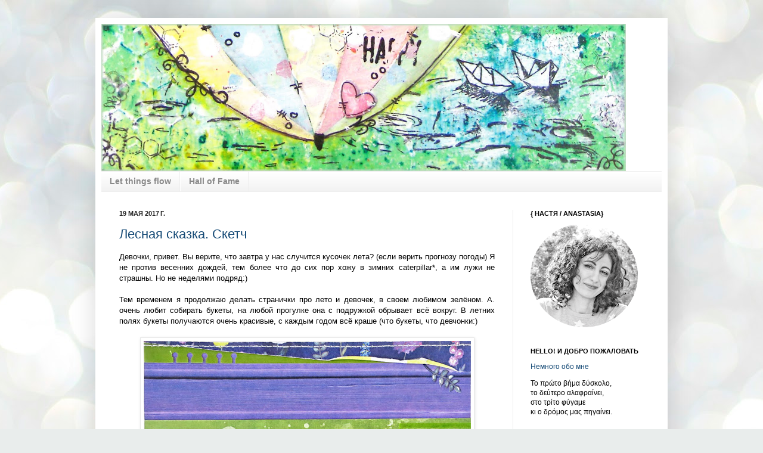

--- FILE ---
content_type: text/html; charset=UTF-8
request_url: https://kazoulis.blogspot.com/2017/05/
body_size: 28841
content:
<!DOCTYPE html>
<html class='v2' dir='ltr' xmlns='http://www.w3.org/1999/xhtml' xmlns:b='http://www.google.com/2005/gml/b' xmlns:data='http://www.google.com/2005/gml/data' xmlns:expr='http://www.google.com/2005/gml/expr'>
<head>
<link href='https://www.blogger.com/static/v1/widgets/335934321-css_bundle_v2.css' rel='stylesheet' type='text/css'/>
<meta content='width=1100' name='viewport'/>
<meta content='text/html; charset=UTF-8' http-equiv='Content-Type'/>
<meta content='blogger' name='generator'/>
<link href='https://kazoulis.blogspot.com/favicon.ico' rel='icon' type='image/x-icon'/>
<link href='http://kazoulis.blogspot.com/2017/05/' rel='canonical'/>
<link rel="alternate" type="application/atom+xml" title="Let things flow - Atom" href="https://kazoulis.blogspot.com/feeds/posts/default" />
<link rel="alternate" type="application/rss+xml" title="Let things flow - RSS" href="https://kazoulis.blogspot.com/feeds/posts/default?alt=rss" />
<link rel="service.post" type="application/atom+xml" title="Let things flow - Atom" href="https://www.blogger.com/feeds/1030702960440889435/posts/default" />
<!--Can't find substitution for tag [blog.ieCssRetrofitLinks]-->
<meta content='http://kazoulis.blogspot.com/2017/05/' property='og:url'/>
<meta content='Let things flow' property='og:title'/>
<meta content='' property='og:description'/>
<title>Let things flow: мая 2017</title>
<style id='page-skin-1' type='text/css'><!--
/*
-----------------------------------------------
Blogger Template Style
Name:     Simple
Designer: Josh Peterson
URL:      www.noaesthetic.com
----------------------------------------------- */
#navbar-iframe { display: none !important; }
/* Variable definitions
====================
<Variable name="keycolor" description="Main Color" type="color" default="#66bbdd"/>
<Group description="Page Text" selector="body">
<Variable name="body.font" description="Font" type="font"
default="normal normal 12px Arial, Tahoma, Helvetica, FreeSans, sans-serif"/>
<Variable name="body.text.color" description="Text Color" type="color" default="#222222"/>
</Group>
<Group description="Backgrounds" selector=".body-fauxcolumns-outer">
<Variable name="body.background.color" description="Outer Background" type="color" default="#66bbdd"/>
<Variable name="content.background.color" description="Main Background" type="color" default="#ffffff"/>
<Variable name="header.background.color" description="Header Background" type="color" default="transparent"/>
</Group>
<Group description="Links" selector=".main-outer">
<Variable name="link.color" description="Link Color" type="color" default="#2288bb"/>
<Variable name="link.visited.color" description="Visited Color" type="color" default="#888888"/>
<Variable name="link.hover.color" description="Hover Color" type="color" default="#33aaff"/>
</Group>
<Group description="Blog Title" selector=".header h1">
<Variable name="header.font" description="Font" type="font"
default="normal normal 60px Arial, Tahoma, Helvetica, FreeSans, sans-serif"/>
<Variable name="header.text.color" description="Title Color" type="color" default="#3399bb" />
</Group>
<Group description="Blog Description" selector=".header .description">
<Variable name="description.text.color" description="Description Color" type="color"
default="#777777" />
</Group>
<Group description="Tabs Text" selector=".tabs-inner .widget li a">
<Variable name="tabs.font" description="Font" type="font"
default="normal normal 14px Arial, Tahoma, Helvetica, FreeSans, sans-serif"/>
<Variable name="tabs.text.color" description="Text Color" type="color" default="#999999"/>
<Variable name="tabs.selected.text.color" description="Selected Color" type="color" default="#000000"/>
</Group>
<Group description="Tabs Background" selector=".tabs-outer .PageList">
<Variable name="tabs.background.color" description="Background Color" type="color" default="#f5f5f5"/>
<Variable name="tabs.selected.background.color" description="Selected Color" type="color" default="#eeeeee"/>
</Group>
<Group description="Post Title" selector="h3.post-title, .comments h4">
<Variable name="post.title.font" description="Font" type="font"
default="normal normal 22px Arial, Tahoma, Helvetica, FreeSans, sans-serif"/>
</Group>
<Group description="Date Header" selector=".date-header">
<Variable name="date.header.color" description="Text Color" type="color"
default="#000000"/>
<Variable name="date.header.background.color" description="Background Color" type="color"
default="transparent"/>
</Group>
<Group description="Post Footer" selector=".post-footer">
<Variable name="post.footer.text.color" description="Text Color" type="color" default="#666666"/>
<Variable name="post.footer.background.color" description="Background Color" type="color"
default="#f9f9f9"/>
<Variable name="post.footer.border.color" description="Shadow Color" type="color" default="#eeeeee"/>
</Group>
<Group description="Gadgets" selector="h2">
<Variable name="widget.title.font" description="Title Font" type="font"
default="normal bold 11px Arial, Tahoma, Helvetica, FreeSans, sans-serif"/>
<Variable name="widget.title.text.color" description="Title Color" type="color" default="#000000"/>
<Variable name="widget.alternate.text.color" description="Alternate Color" type="color" default="#999999"/>
</Group>
<Group description="Images" selector=".main-inner">
<Variable name="image.background.color" description="Background Color" type="color" default="#ffffff"/>
<Variable name="image.border.color" description="Border Color" type="color" default="#eeeeee"/>
<Variable name="image.text.color" description="Caption Text Color" type="color" default="#000000"/>
</Group>
<Group description="Accents" selector=".content-inner">
<Variable name="body.rule.color" description="Separator Line Color" type="color" default="#eeeeee"/>
<Variable name="tabs.border.color" description="Tabs Border Color" type="color" default="#e7e7e7"/>
</Group>
<Variable name="body.background" description="Body Background" type="background"
color="#4fa0d7" default="$(color) none repeat scroll top left"/>
<Variable name="body.background.override" description="Body Background Override" type="string" default=""/>
<Variable name="body.background.gradient.cap" description="Body Gradient Cap" type="url"
default="url(//www.blogblog.com/1kt/simple/gradients_light.png)"/>
<Variable name="body.background.gradient.tile" description="Body Gradient Tile" type="url"
default="url(//www.blogblog.com/1kt/simple/body_gradient_tile_light.png)"/>
<Variable name="content.background.color.selector" description="Content Background Color Selector" type="string" default=".content-inner"/>
<Variable name="content.padding" description="Content Padding" type="length" default="10px"/>
<Variable name="content.padding.horizontal" description="Content Horizontal Padding" type="length" default="10px"/>
<Variable name="content.shadow.spread" description="Content Shadow Spread" type="length" default="40px"/>
<Variable name="content.shadow.spread.webkit" description="Content Shadow Spread (WebKit)" type="length" default="5px"/>
<Variable name="content.shadow.spread.ie" description="Content Shadow Spread (IE)" type="length" default="10px"/>
<Variable name="main.border.width" description="Main Border Width" type="length" default="0"/>
<Variable name="header.background.gradient" description="Header Gradient" type="url" default="none"/>
<Variable name="header.shadow.offset.left" description="Header Shadow Offset Left" type="length" default="-1px"/>
<Variable name="header.shadow.offset.top" description="Header Shadow Offset Top" type="length" default="-1px"/>
<Variable name="header.shadow.spread" description="Header Shadow Spread" type="length" default="1px"/>
<Variable name="header.padding" description="Header Padding" type="length" default="30px"/>
<Variable name="header.border.size" description="Header Border Size" type="length" default="1px"/>
<Variable name="header.bottom.border.size" description="Header Bottom Border Size" type="length" default="1px"/>
<Variable name="header.border.horizontalsize" description="Header Horizontal Border Size" type="length" default="0"/>
<Variable name="description.text.size" description="Description Text Size" type="string" default="140%"/>
<Variable name="tabs.margin.top" description="Tabs Margin Top" type="length" default="0" />
<Variable name="tabs.margin.side" description="Tabs Side Margin" type="length" default="30px" />
<Variable name="tabs.background.gradient" description="Tabs Background Gradient" type="url"
default="url(//www.blogblog.com/1kt/simple/gradients_light.png)"/>
<Variable name="tabs.border.width" description="Tabs Border Width" type="length" default="1px"/>
<Variable name="tabs.bevel.border.width" description="Tabs Bevel Border Width" type="length" default="1px"/>
<Variable name="date.header.padding" description="Date Header Padding" type="string" default="inherit"/>
<Variable name="date.header.letterspacing" description="Date Header Letter Spacing" type="string" default="inherit"/>
<Variable name="date.header.margin" description="Date Header Margin" type="string" default="inherit"/>
<Variable name="post.margin.bottom" description="Post Bottom Margin" type="length" default="25px"/>
<Variable name="image.border.small.size" description="Image Border Small Size" type="length" default="2px"/>
<Variable name="image.border.large.size" description="Image Border Large Size" type="length" default="5px"/>
<Variable name="page.width.selector" description="Page Width Selector" type="string" default=".region-inner"/>
<Variable name="page.width" description="Page Width" type="string" default="auto"/>
<Variable name="main.section.margin" description="Main Section Margin" type="length" default="15px"/>
<Variable name="main.padding" description="Main Padding" type="length" default="15px"/>
<Variable name="main.padding.top" description="Main Padding Top" type="length" default="30px"/>
<Variable name="main.padding.bottom" description="Main Padding Bottom" type="length" default="30px"/>
<Variable name="paging.background"
color="#ffffff"
description="Background of blog paging area" type="background"
default="transparent none no-repeat scroll top center"/>
<Variable name="footer.bevel" description="Bevel border length of footer" type="length" default="0"/>
<Variable name="mobile.background.overlay" description="Mobile Background Overlay" type="string"
default="transparent none repeat scroll top left"/>
<Variable name="mobile.background.size" description="Mobile Background Size" type="string" default="auto"/>
<Variable name="mobile.button.color" description="Mobile Button Color" type="color" default="#ffffff" />
<Variable name="startSide" description="Side where text starts in blog language" type="automatic" default="left"/>
<Variable name="endSide" description="Side where text ends in blog language" type="automatic" default="right"/>
*/
/* Content
----------------------------------------------- */
body {
font: normal normal 12px Arial, Tahoma, Helvetica, FreeSans, sans-serif;
color: #000000;
background: #e9edec url(//themes.googleusercontent.com/image?id=1SBilrALlXIPLRAelrnhYjgFyYa09ZeL8cdktIYuaRwQ3kEvcEX-Xz1NjKkrLjtsPxmc7) repeat fixed top center /* Credit: merrymoonmary (http://www.istockphoto.com/googleimages.php?id=10871280&platform=blogger) */;
padding: 0 40px 40px 40px;
}
html body .region-inner {
min-width: 0;
max-width: 100%;
width: auto;
}
a:link {
text-decoration:none;
color: #154a76;
}
a:visited {
text-decoration:none;
color: #727272;
}
a:hover {
text-decoration:underline;
color: #1380ff;
}
.body-fauxcolumn-outer .fauxcolumn-inner {
background: transparent none repeat scroll top left;
_background-image: none;
}
.body-fauxcolumn-outer .cap-top {
position: absolute;
z-index: 1;
height: 400px;
width: 100%;
background: #e9edec url(//themes.googleusercontent.com/image?id=1SBilrALlXIPLRAelrnhYjgFyYa09ZeL8cdktIYuaRwQ3kEvcEX-Xz1NjKkrLjtsPxmc7) repeat fixed top center /* Credit: merrymoonmary (http://www.istockphoto.com/googleimages.php?id=10871280&platform=blogger) */;
}
.body-fauxcolumn-outer .cap-top .cap-left {
width: 100%;
background: transparent none repeat-x scroll top left;
_background-image: none;
}
.content-outer {
-moz-box-shadow: 0 0 40px rgba(0, 0, 0, .15);
-webkit-box-shadow: 0 0 5px rgba(0, 0, 0, .15);
-goog-ms-box-shadow: 0 0 10px #333333;
box-shadow: 0 0 40px rgba(0, 0, 0, .15);
margin-bottom: 1px;
}
.content-inner {
padding: 10px 10px;
}
.content-inner {
background-color: #ffffff;
}
/* Header
----------------------------------------------- */
.header-outer {
background: transparent none repeat-x scroll 0 -400px;
_background-image: none;
}
.Header h1 {
font: normal normal 50px Arial, Tahoma, Helvetica, FreeSans, sans-serif;
color: #25658a;
text-shadow: -1px -1px 1px rgba(0, 0, 0, .2);
}
.Header h1 a {
color: #25658a;
}
.Header .description {
font-size: 140%;
color: #585858;
}
.header-inner .Header .titlewrapper {
padding: 22px 30px;
}
.header-inner .Header .descriptionwrapper {
padding: 0 30px;
}
/* Tabs
----------------------------------------------- */
.tabs-inner .section:first-child {
border-top: 1px solid #eeeeee;
}
.tabs-inner .section:first-child ul {
margin-top: -1px;
border-top: 1px solid #eeeeee;
border-left: 0 solid #eeeeee;
border-right: 0 solid #eeeeee;
}
.tabs-inner .widget ul {
background: #efefef url(//www.blogblog.com/1kt/simple/gradients_light.png) repeat-x scroll 0 -800px;
_background-image: none;
border-bottom: 1px solid #eeeeee;
margin-top: 0;
margin-left: -30px;
margin-right: -30px;
}
.tabs-inner .widget li a {
display: inline-block;
padding: .6em 1em;
font: normal bold 14px Arial, Tahoma, Helvetica, FreeSans, sans-serif;
color: #898989;
border-left: 1px solid #ffffff;
border-right: 1px solid #eeeeee;
}
.tabs-inner .widget li:first-child a {
border-left: none;
}
.tabs-inner .widget li.selected a, .tabs-inner .widget li a:hover {
color: #000000;
background-color: #e7e7e7;
text-decoration: none;
}
/* Columns
----------------------------------------------- */
.main-outer {
border-top: 0 solid #e7e7e7;
}
.fauxcolumn-left-outer .fauxcolumn-inner {
border-right: 1px solid #e7e7e7;
}
.fauxcolumn-right-outer .fauxcolumn-inner {
border-left: 1px solid #e7e7e7;
}
/* Headings
----------------------------------------------- */
h2 {
margin: 0 0 1em 0;
font: normal bold 11px Arial, Tahoma, Helvetica, FreeSans, sans-serif;
color: #000000;
text-transform: uppercase;
}
/* Widgets
----------------------------------------------- */
.widget .zippy {
color: #898989;
text-shadow: 2px 2px 1px rgba(0, 0, 0, .1);
}
.widget .popular-posts ul {
list-style: none;
}
/* Posts
----------------------------------------------- */
.date-header span {
background-color: transparent;
color: #222222;
padding: inherit;
letter-spacing: inherit;
margin: inherit;
}
.main-inner {
padding-top: 30px;
padding-bottom: 30px;
}
.main-inner .column-center-inner {
padding: 0 15px;
}
.main-inner .column-center-inner .section {
margin: 0 15px;
}
.post {
margin: 0 0 25px 0;
}
h3.post-title, .comments h4 {
font: normal normal 22px Arial, Tahoma, Helvetica, FreeSans, sans-serif;
margin: .75em 0 0;
}
.post-body {
font-size: 110%;
line-height: 1.4;
position: relative;
}
.post-body img, .post-body .tr-caption-container, .Profile img, .Image img,
.BlogList .item-thumbnail img {
padding: 2px;
background: #ffffff;
border: 1px solid #e7e7e7;
-moz-box-shadow: 1px 1px 5px rgba(0, 0, 0, .1);
-webkit-box-shadow: 1px 1px 5px rgba(0, 0, 0, .1);
box-shadow: 1px 1px 5px rgba(0, 0, 0, .1);
}
.post-body img, .post-body .tr-caption-container {
padding: 5px;
}
.post-body .tr-caption-container {
color: #222222;
}
.post-body .tr-caption-container img {
padding: 0;
background: transparent;
border: none;
-moz-box-shadow: 0 0 0 rgba(0, 0, 0, .1);
-webkit-box-shadow: 0 0 0 rgba(0, 0, 0, .1);
box-shadow: 0 0 0 rgba(0, 0, 0, .1);
}
.post-header {
margin: 0 0 1.5em;
line-height: 1.6;
font-size: 90%;
}
.post-footer {
margin: 20px -2px 0;
padding: 5px 10px;
color: #262626;
background-color: #f3f3f3;
border-bottom: 1px solid #e7e7e7;
line-height: 1.6;
font-size: 90%;
}
#comments .comment-author {
padding-top: 1.5em;
border-top: 1px solid #e7e7e7;
background-position: 0 1.5em;
}
#comments .comment-author:first-child {
padding-top: 0;
border-top: none;
}
.avatar-image-container {
margin: .2em 0 0;
}
#comments .avatar-image-container img {
border: 1px solid #e7e7e7;
}
/* Comments
----------------------------------------------- */
.comments .comments-content .icon.blog-author {
background-repeat: no-repeat;
background-image: url([data-uri]);
}
.comments .comments-content .loadmore a {
border-top: 1px solid #898989;
border-bottom: 1px solid #898989;
}
.comments .comment-thread.inline-thread {
background-color: #f3f3f3;
}
.comments .continue {
border-top: 2px solid #898989;
}
/* Accents
---------------------------------------------- */
.section-columns td.columns-cell {
border-left: 1px solid #e7e7e7;
}
.blog-pager {
background: transparent none no-repeat scroll top center;
}
.blog-pager-older-link, .home-link,
.blog-pager-newer-link {
background-color: #ffffff;
padding: 5px;
}
.footer-outer {
border-top: 0 dashed #bbbbbb;
}
/* Mobile
----------------------------------------------- */
body.mobile  {
background-size: auto;
}
.mobile .body-fauxcolumn-outer {
background: transparent none repeat scroll top left;
}
.mobile .body-fauxcolumn-outer .cap-top {
background-size: 100% auto;
}
.mobile .content-outer {
-webkit-box-shadow: 0 0 3px rgba(0, 0, 0, .15);
box-shadow: 0 0 3px rgba(0, 0, 0, .15);
}
body.mobile .AdSense {
margin: 0 -40px;
}
.mobile .tabs-inner .widget ul {
margin-left: 0;
margin-right: 0;
}
.mobile .post {
margin: 0;
}
.mobile .main-inner .column-center-inner .section {
margin: 0;
}
.mobile .date-header span {
padding: 0.1em 10px;
margin: 0 -10px;
}
.mobile h3.post-title {
margin: 0;
}
.mobile .blog-pager {
background: transparent none no-repeat scroll top center;
}
.mobile .footer-outer {
border-top: none;
}
.mobile .main-inner, .mobile .footer-inner {
background-color: #ffffff;
}
.mobile-index-contents {
color: #000000;
}
.mobile-link-button {
background-color: #154a76;
}
.mobile-link-button a:link, .mobile-link-button a:visited {
color: #ffffff;
}
.mobile .tabs-inner .section:first-child {
border-top: none;
}
.mobile .tabs-inner .PageList .widget-content {
background-color: #e7e7e7;
color: #000000;
border-top: 1px solid #eeeeee;
border-bottom: 1px solid #eeeeee;
}
.mobile .tabs-inner .PageList .widget-content .pagelist-arrow {
border-left: 1px solid #eeeeee;
}
.widget {text-align: justify;}
--></style>
<style id='template-skin-1' type='text/css'><!--
body {
min-width: 960px;
}
.content-outer, .content-fauxcolumn-outer, .region-inner {
min-width: 960px;
max-width: 960px;
_width: 960px;
}
.main-inner .columns {
padding-left: 0;
padding-right: 250px;
}
.main-inner .fauxcolumn-center-outer {
left: 0;
right: 250px;
/* IE6 does not respect left and right together */
_width: expression(this.parentNode.offsetWidth -
parseInt("0") -
parseInt("250px") + 'px');
}
.main-inner .fauxcolumn-left-outer {
width: 0;
}
.main-inner .fauxcolumn-right-outer {
width: 250px;
}
.main-inner .column-left-outer {
width: 0;
right: 100%;
margin-left: -0;
}
.main-inner .column-right-outer {
width: 250px;
margin-right: -250px;
}
#layout {
min-width: 0;
}
#layout .content-outer {
min-width: 0;
width: 800px;
}
#layout .region-inner {
min-width: 0;
width: auto;
}
--></style>
<link href='https://www.blogger.com/dyn-css/authorization.css?targetBlogID=1030702960440889435&amp;zx=3abc8f8e-b265-4404-8e43-551320d72fad' media='none' onload='if(media!=&#39;all&#39;)media=&#39;all&#39;' rel='stylesheet'/><noscript><link href='https://www.blogger.com/dyn-css/authorization.css?targetBlogID=1030702960440889435&amp;zx=3abc8f8e-b265-4404-8e43-551320d72fad' rel='stylesheet'/></noscript>
<meta name='google-adsense-platform-account' content='ca-host-pub-1556223355139109'/>
<meta name='google-adsense-platform-domain' content='blogspot.com'/>

</head>
<body class='loading'>
<div class='navbar section' id='navbar'><div class='widget Navbar' data-version='1' id='Navbar1'><script type="text/javascript">
    function setAttributeOnload(object, attribute, val) {
      if(window.addEventListener) {
        window.addEventListener('load',
          function(){ object[attribute] = val; }, false);
      } else {
        window.attachEvent('onload', function(){ object[attribute] = val; });
      }
    }
  </script>
<div id="navbar-iframe-container"></div>
<script type="text/javascript" src="https://apis.google.com/js/platform.js"></script>
<script type="text/javascript">
      gapi.load("gapi.iframes:gapi.iframes.style.bubble", function() {
        if (gapi.iframes && gapi.iframes.getContext) {
          gapi.iframes.getContext().openChild({
              url: 'https://www.blogger.com/navbar/1030702960440889435?origin\x3dhttps://kazoulis.blogspot.com',
              where: document.getElementById("navbar-iframe-container"),
              id: "navbar-iframe"
          });
        }
      });
    </script><script type="text/javascript">
(function() {
var script = document.createElement('script');
script.type = 'text/javascript';
script.src = '//pagead2.googlesyndication.com/pagead/js/google_top_exp.js';
var head = document.getElementsByTagName('head')[0];
if (head) {
head.appendChild(script);
}})();
</script>
</div></div>
<div class='body-fauxcolumns'>
<div class='fauxcolumn-outer body-fauxcolumn-outer'>
<div class='cap-top'>
<div class='cap-left'></div>
<div class='cap-right'></div>
</div>
<div class='fauxborder-left'>
<div class='fauxborder-right'></div>
<div class='fauxcolumn-inner'>
</div>
</div>
<div class='cap-bottom'>
<div class='cap-left'></div>
<div class='cap-right'></div>
</div>
</div>
</div>
<div class='content'>
<div class='content-fauxcolumns'>
<div class='fauxcolumn-outer content-fauxcolumn-outer'>
<div class='cap-top'>
<div class='cap-left'></div>
<div class='cap-right'></div>
</div>
<div class='fauxborder-left'>
<div class='fauxborder-right'></div>
<div class='fauxcolumn-inner'>
</div>
</div>
<div class='cap-bottom'>
<div class='cap-left'></div>
<div class='cap-right'></div>
</div>
</div>
</div>
<div class='content-outer'>
<div class='content-cap-top cap-top'>
<div class='cap-left'></div>
<div class='cap-right'></div>
</div>
<div class='fauxborder-left content-fauxborder-left'>
<div class='fauxborder-right content-fauxborder-right'></div>
<div class='content-inner'>
<header>
<div class='header-outer'>
<div class='header-cap-top cap-top'>
<div class='cap-left'></div>
<div class='cap-right'></div>
</div>
<div class='fauxborder-left header-fauxborder-left'>
<div class='fauxborder-right header-fauxborder-right'></div>
<div class='region-inner header-inner'>
<div class='header section' id='header'><div class='widget Header' data-version='1' id='Header1'>
<div id='header-inner'>
<a href='https://kazoulis.blogspot.com/' style='display: block'>
<img alt='Let things flow' height='247px; ' id='Header1_headerimg' src='https://blogger.googleusercontent.com/img/b/R29vZ2xl/AVvXsEjt5VCR6IxGw2gsm_B8KDYC1__-Pzz89O8o-tPponn4_fHY_OWGB4jR_Rg-8qxHJqHkwa_x6eSEcKu91BaR5QLIiwKRlc9HpcZ4_6RAL3i4IzxaY1bz891hQfqjN8iaYrb7yQdfxga2yORR/s1600/header-spring.jpg' style='display: block' width='880px; '/>
</a>
</div>
</div></div>
</div>
</div>
<div class='header-cap-bottom cap-bottom'>
<div class='cap-left'></div>
<div class='cap-right'></div>
</div>
</div>
</header>
<div class='tabs-outer'>
<div class='tabs-cap-top cap-top'>
<div class='cap-left'></div>
<div class='cap-right'></div>
</div>
<div class='fauxborder-left tabs-fauxborder-left'>
<div class='fauxborder-right tabs-fauxborder-right'></div>
<div class='region-inner tabs-inner'>
<div class='tabs section' id='crosscol'><div class='widget PageList' data-version='1' id='PageList1'>
<h2>Страницы</h2>
<div class='widget-content'>
<ul>
<li>
<a href='https://kazoulis.blogspot.com/'>Let things flow</a>
</li>
<li>
<a href='https://kazoulis.blogspot.com/p/hall-of-fame.html'>Hall of Fame</a>
</li>
</ul>
<div class='clear'></div>
</div>
</div></div>
<div class='tabs no-items section' id='crosscol-overflow'></div>
</div>
</div>
<div class='tabs-cap-bottom cap-bottom'>
<div class='cap-left'></div>
<div class='cap-right'></div>
</div>
</div>
<div class='main-outer'>
<div class='main-cap-top cap-top'>
<div class='cap-left'></div>
<div class='cap-right'></div>
</div>
<div class='fauxborder-left main-fauxborder-left'>
<div class='fauxborder-right main-fauxborder-right'></div>
<div class='region-inner main-inner'>
<div class='columns fauxcolumns'>
<div class='fauxcolumn-outer fauxcolumn-center-outer'>
<div class='cap-top'>
<div class='cap-left'></div>
<div class='cap-right'></div>
</div>
<div class='fauxborder-left'>
<div class='fauxborder-right'></div>
<div class='fauxcolumn-inner'>
</div>
</div>
<div class='cap-bottom'>
<div class='cap-left'></div>
<div class='cap-right'></div>
</div>
</div>
<div class='fauxcolumn-outer fauxcolumn-left-outer'>
<div class='cap-top'>
<div class='cap-left'></div>
<div class='cap-right'></div>
</div>
<div class='fauxborder-left'>
<div class='fauxborder-right'></div>
<div class='fauxcolumn-inner'>
</div>
</div>
<div class='cap-bottom'>
<div class='cap-left'></div>
<div class='cap-right'></div>
</div>
</div>
<div class='fauxcolumn-outer fauxcolumn-right-outer'>
<div class='cap-top'>
<div class='cap-left'></div>
<div class='cap-right'></div>
</div>
<div class='fauxborder-left'>
<div class='fauxborder-right'></div>
<div class='fauxcolumn-inner'>
</div>
</div>
<div class='cap-bottom'>
<div class='cap-left'></div>
<div class='cap-right'></div>
</div>
</div>
<!-- corrects IE6 width calculation -->
<div class='columns-inner'>
<div class='column-center-outer'>
<div class='column-center-inner'>
<div class='main section' id='main'><div class='widget Blog' data-version='1' id='Blog1'>
<div class='blog-posts hfeed'>

          <div class="date-outer">
        
<h2 class='date-header'><span>19 мая 2017&#8239;г.</span></h2>

          <div class="date-posts">
        
<div class='post-outer'>
<div class='post hentry' itemprop='blogPost' itemscope='itemscope' itemtype='http://schema.org/BlogPosting'>
<meta content='https://blogger.googleusercontent.com/img/b/R29vZ2xl/AVvXsEiNbWCX9Y_SB0czcpgnPXFXIxm3fRwAXccbIRAnfyhyCsne62ekP6THaPYw27oWf-PdSijiQbPtrFkRSW4tewK93VA9udnIHgFJ6N1wCZ4yXSPDqVBXXThyphenhyphenkm9CSpgDTFY8FJwxNHcWUDiU/s550/Stokely_summer04.jpg' itemprop='image_url'/>
<meta content='1030702960440889435' itemprop='blogId'/>
<meta content='178502954875273173' itemprop='postId'/>
<a name='178502954875273173'></a>
<h3 class='post-title entry-title' itemprop='name'>
<a href='https://kazoulis.blogspot.com/2017/05/summer-forrest-sketch.html'>Лесная сказка. Скетч</a>
</h3>
<div class='post-header'>
<div class='post-header-line-1'></div>
</div>
<div class='post-body entry-content' id='post-body-178502954875273173' itemprop='description articleBody'>
<div style="text-align: justify;">Девочки, привет. Вы верите, что завтра у нас случится кусочек лета? (если верить прогнозу погоды) Я не против весенних дождей, тем более что до сих пор хожу в зимних caterpillar*, а им лужи не страшны. Но не неделями подряд:)</div><div style="text-align: justify;"><br />
</div><div style="text-align: justify;">Тем временем я продолжаю делать странички про лето и девочек, в своем любимом зелёном. А. очень любит собирать букеты, на любой прогулке она с подружкой обрывает всё вокруг. В летних полях букеты получаются очень красивые, с каждым годом всё краше (что букеты, что девчонки:)</div><br />
<div class="separator" style="clear: both; text-align: center;"><a href="https://blogger.googleusercontent.com/img/b/R29vZ2xl/AVvXsEiNbWCX9Y_SB0czcpgnPXFXIxm3fRwAXccbIRAnfyhyCsne62ekP6THaPYw27oWf-PdSijiQbPtrFkRSW4tewK93VA9udnIHgFJ6N1wCZ4yXSPDqVBXXThyphenhyphenkm9CSpgDTFY8FJwxNHcWUDiU/s1600/Stokely_summer04.jpg" imageanchor="1" style="margin-left: 1em; margin-right: 1em;"><img src="https://blogger.googleusercontent.com/img/b/R29vZ2xl/AVvXsEiNbWCX9Y_SB0czcpgnPXFXIxm3fRwAXccbIRAnfyhyCsne62ekP6THaPYw27oWf-PdSijiQbPtrFkRSW4tewK93VA9udnIHgFJ6N1wCZ4yXSPDqVBXXThyphenhyphenkm9CSpgDTFY8FJwxNHcWUDiU/s550/Stokely_summer04.jpg" /></a></div><br />
<div style="text-align: justify;">Для этой странички взяла бережно хранимые бумажки, остатки коллекции "<a href="https://memuaris.ru/product/nabor_bumagi_memuaris_30_5_h_30_5_sm_schastie_eto__">счастье - это</a>" и фоновый зеленый. Добавила цветочков-растений в разном виде: что-то вырезано из бумаги с полевыми цветами, что-то отштамповано, плюс натирка-веточка. За заголовок спасибо <a href="http://akattava.blogspot.com/">Оксане</a>, мне кажется твой набор "зима-лето-люблю" подойдет к половине того, что я делаю:))</div><div style="text-align: justify;"><br />
</div><div class="separator" style="clear: both; text-align: center;"><a href="https://blogger.googleusercontent.com/img/b/R29vZ2xl/AVvXsEiYs7f1-P68qIw44uXoU6xs_sfq5NTCvT64wecoW4EkVVpDL7xjyYlGX23N1hCO_5XLQCwKRFmyBI9B2BxhaQq48qR_iqdyCUkwzeEoOrCfjXafuwaqPuoHMLvtFqrM0lIQnvFhQaTAjxnS/s1600/Stokely_summer01.jpg"><img src="https://blogger.googleusercontent.com/img/b/R29vZ2xl/AVvXsEiYs7f1-P68qIw44uXoU6xs_sfq5NTCvT64wecoW4EkVVpDL7xjyYlGX23N1hCO_5XLQCwKRFmyBI9B2BxhaQq48qR_iqdyCUkwzeEoOrCfjXafuwaqPuoHMLvtFqrM0lIQnvFhQaTAjxnS/s300/Stokely_summer01.jpg" /></a> <a href="https://blogger.googleusercontent.com/img/b/R29vZ2xl/AVvXsEjlaMdo1g9xZw1dDNN69_vja3aGRs_bwKHJguurypmxYKBzb0Fhn3oCgI5WPllD7eb5Xv361MUlWrarSsOHuj5oyUWEh-lgW2HdBZh9_1vnBE1U4-kFNMZD9K3SQ5AnzN5rtZHM5YATqu-r/s1600/Stokely_summer02.jpg"><img src="https://blogger.googleusercontent.com/img/b/R29vZ2xl/AVvXsEjlaMdo1g9xZw1dDNN69_vja3aGRs_bwKHJguurypmxYKBzb0Fhn3oCgI5WPllD7eb5Xv361MUlWrarSsOHuj5oyUWEh-lgW2HdBZh9_1vnBE1U4-kFNMZD9K3SQ5AnzN5rtZHM5YATqu-r/s300/Stokely_summer02.jpg" /></a> <a href="https://blogger.googleusercontent.com/img/b/R29vZ2xl/AVvXsEi9Q2a318xdhNK41x_JXYxBmq3s2HvVrtAtqvc5vwCIGwo6zd1uPeXgIhqEMUc9TC3lX03z0fhh4tiEfz7Blf3ViCi481yz69xVw5slAHTzO6ekUV9HjgVUJXFZoO5y-NMD2Msh0Arz7G1R/s1600/Stokely_summer03.jpg"><img src="https://blogger.googleusercontent.com/img/b/R29vZ2xl/AVvXsEi9Q2a318xdhNK41x_JXYxBmq3s2HvVrtAtqvc5vwCIGwo6zd1uPeXgIhqEMUc9TC3lX03z0fhh4tiEfz7Blf3ViCi481yz69xVw5slAHTzO6ekUV9HjgVUJXFZoO5y-NMD2Msh0Arz7G1R/s300/Stokely_summer03.jpg" /></a></div><div class="separator" style="clear: both; text-align: center;"><br />
</div><div class="separator" style="clear: both; text-align: justify;">Страничка сделана по новому скетчу <a href="https://memuaris.blogspot.com/2017/05/memuaris-blog-sketch-38.html">Мемуариса</a>, я его повернула, чтобы деревянные полоски не смотрелись решеткой, лол.</div><div class="separator" style="clear: both; text-align: justify;">С полосатым фоном участвую в страничном задании "<a href="http://chaikashopblog.blogspot.ru/2017/04/lo-4.html">Полоски</a>" от Чайка shop&nbsp;и с цветами-букетами в&nbsp;<a href="http://scraplya.blogspot.ru/2017/05/blog-post_4.html">"Цветики, цветочки, травы полевые..."</a>&nbsp;от Скрапли.</div><br />
<a href="https://blogger.googleusercontent.com/img/b/R29vZ2xl/AVvXsEgzr9CT7dUZ1rRuynkftuTOC0T7TbQ_SeAw6bERssTPSmzgP0QNt51UmxNvazTXjj6urFLfDiLGDWDj8yGyFVOnkXd1dbNULozNni30rnhO9IxYbpmsdcI4W3j_uXGk_DuSwTXbqtt1xTN9/s640/sketh_38.png"><img src="https://blogger.googleusercontent.com/img/b/R29vZ2xl/AVvXsEgzr9CT7dUZ1rRuynkftuTOC0T7TbQ_SeAw6bERssTPSmzgP0QNt51UmxNvazTXjj6urFLfDiLGDWDj8yGyFVOnkXd1dbNULozNni30rnhO9IxYbpmsdcI4W3j_uXGk_DuSwTXbqtt1xTN9/s150/sketh_38.png" /></a> <a href="https://blogger.googleusercontent.com/img/b/R29vZ2xl/AVvXsEhyhEfg9dc69o8nYU9EqLh3xUhMnHvZwW6BnRJ1Gln768WVMlUzpiZPozKWU4PFz5M8SbSz8rCRpLS1pNHF8Wx8GEu9mYpcn4tIY0H34nFZRgen6W33UZjGxTYMkIxDi7Qctw9be3nq9OA/s640/%25D0%25BF%25D0%25BB%25D0%25B0%25D1%2588%25D0%25BA%25D0%25B0+%25289%2529.png"><img src="https://blogger.googleusercontent.com/img/b/R29vZ2xl/AVvXsEhyhEfg9dc69o8nYU9EqLh3xUhMnHvZwW6BnRJ1Gln768WVMlUzpiZPozKWU4PFz5M8SbSz8rCRpLS1pNHF8Wx8GEu9mYpcn4tIY0H34nFZRgen6W33UZjGxTYMkIxDi7Qctw9be3nq9OA/s220/%25D0%25BF%25D0%25BB%25D0%25B0%25D1%2588%25D0%25BA%25D0%25B0+%25289%2529.png" /></a> <a href="https://blogger.googleusercontent.com/img/b/R29vZ2xl/AVvXsEjYWHA0VLje_eAqjjl6W9PBm6KmDSqcdSX3z-liTEBAgk5G9c5e6ljZ-lzVxM7p6qbjec48njNnOZeM4IwsGQZvnqYTkdy9OluON4an7JWqqFFVJHr9FowyqHwyCueuG494SOOwSg4AcnE/s400/O_kZ5fkSLTw.png"><img src="https://blogger.googleusercontent.com/img/b/R29vZ2xl/AVvXsEjYWHA0VLje_eAqjjl6W9PBm6KmDSqcdSX3z-liTEBAgk5G9c5e6ljZ-lzVxM7p6qbjec48njNnOZeM4IwsGQZvnqYTkdy9OluON4an7JWqqFFVJHr9FowyqHwyCueuG494SOOwSg4AcnE/s190/O_kZ5fkSLTw.png" /></a><br />
<br />
<div style="text-align: justify;">*кстати, об обуви. У&nbsp;<span style="text-align: justify;">caterpillar есть классные сандалии, но мой размер раскупили <strike>ещё прошлым летом</strike>. Хотя зачем мне пятые сандалики, если ношу я всё равно ботиночки &gt;_&lt;</span></div>
<div style='clear: both;'></div>
</div>
<div class='post-footer'>
<div class='post-footer-line post-footer-line-1'><span class='post-comment-link'>
<a class='comment-link' href='https://kazoulis.blogspot.com/2017/05/summer-forrest-sketch.html#comment-form' onclick=''>
3 комментария:
  </a>
</span>
<span class='post-icons'>
<span class='item-control blog-admin pid-1448752344'>
<a href='https://www.blogger.com/post-edit.g?blogID=1030702960440889435&postID=178502954875273173&from=pencil' title='Изменить сообщение'>
<img alt='' class='icon-action' height='18' src='https://resources.blogblog.com/img/icon18_edit_allbkg.gif' width='18'/>
</a>
</span>
</span>
</div>
<div class='post-footer-line post-footer-line-2'><span class='post-labels'>
</span>
</div>
<div class='post-footer-line post-footer-line-3'></div>
</div>
</div>
</div>

          </div></div>
        

          <div class="date-outer">
        
<h2 class='date-header'><span>15 мая 2017&#8239;г.</span></h2>

          <div class="date-posts">
        
<div class='post-outer'>
<div class='post hentry' itemprop='blogPost' itemscope='itemscope' itemtype='http://schema.org/BlogPosting'>
<meta content='https://blogger.googleusercontent.com/img/b/R29vZ2xl/AVvXsEiWHzTcYIiYU0wRXlMu5-B7hWGRavmwnGvVN8nmubazDnwtn7QI-RMWdsleS6tXroV0QcDNDRVKr5iljgQEAjcIkm2D1584A2VBUNcTcgnYom4o0r6mmtzjPAM0a216PjcWCPCJXB30ZIu6/s550/Stokely+NSD+4-1+type.jpg' itemprop='image_url'/>
<meta content='1030702960440889435' itemprop='blogId'/>
<meta content='3499161213852336774' itemprop='postId'/>
<a name='3499161213852336774'></a>
<h3 class='post-title entry-title' itemprop='name'>
<a href='https://kazoulis.blogspot.com/2017/05/nsd17-jillibean-challenge.html'>NSD, страничка четвертая (лоскутная)</a>
</h3>
<div class='post-header'>
<div class='post-header-line-1'></div>
</div>
<div class='post-body entry-content' id='post-body-3499161213852336774' itemprop='description articleBody'>
<div class="separator" style="clear: both; text-align: justify;">
Сделав монохромную страницу в пару к уже готовой, я решила, что это отличная и полезная идея, и надо повторить. &nbsp;Последним заданием в моем списке была палитра от&nbsp;<a href="http://jillibeansoup.typepad.com/my_weblog/">jillibean</a>. В одном из недавних постов они показывали странички по "лоскутному" скетчу (а я и не знала, что это известный скетч! свою <a href="http://kazoulis.blogspot.com/2016/10/csi-215.html">страничку </a>я делала по мотивам Дашиной). Я про него вспомнила, взяла фото того же периода и сделала страничку про любит-не любит (упс, забыла написать самое главное! "не любит, когда солнце в глаза", на фото не злой ребенок, на фото солнце слепит:)</div>
<div class="separator" style="clear: both; text-align: justify;">
<br /></div>
<div class="separator" style="clear: both; text-align: center;">
<a href="https://blogger.googleusercontent.com/img/b/R29vZ2xl/AVvXsEiWHzTcYIiYU0wRXlMu5-B7hWGRavmwnGvVN8nmubazDnwtn7QI-RMWdsleS6tXroV0QcDNDRVKr5iljgQEAjcIkm2D1584A2VBUNcTcgnYom4o0r6mmtzjPAM0a216PjcWCPCJXB30ZIu6/s1600/Stokely+NSD+4-1+type.jpg" imageanchor="1" style="margin-left: 1em; margin-right: 1em;"><img src="https://blogger.googleusercontent.com/img/b/R29vZ2xl/AVvXsEiWHzTcYIiYU0wRXlMu5-B7hWGRavmwnGvVN8nmubazDnwtn7QI-RMWdsleS6tXroV0QcDNDRVKr5iljgQEAjcIkm2D1584A2VBUNcTcgnYom4o0r6mmtzjPAM0a216PjcWCPCJXB30ZIu6/s550/Stokely+NSD+4-1+type.jpg" /></a></div>
<div class="separator" style="clear: both; text-align: center;">
&nbsp;В основе &nbsp;та же бумага под слоновую кость и летняя коллекция&nbsp;<span style="text-align: justify;">от&nbsp;</span><a href="http://jillibeansoup.typepad.com/my_weblog/" style="text-align: justify;">jillibean</a><span style="text-align: justify;">.</span></div>
<div class="separator" style="clear: both; text-align: center;">
</div>
<div class="separator" style="clear: both; text-align: center;">
<br /></div>
<div class="separator" style="clear: both; text-align: center;">
Смотрите, еще один разворот готов!</div>
<div class="separator" style="clear: both; text-align: center;">
<br /></div>
<div class="separator" style="clear: both; text-align: center;">
<a href="https://blogger.googleusercontent.com/img/b/R29vZ2xl/AVvXsEjGASfohOGMcNJME4qkjLEQvrODyRIunsT0wwqmPFErsZMrbrrmuEZLXnTSvY2mHryax-tsD_4GgXnP4gLZYXsreB1q9w_7Yq4nLui54ehMMutGRazxbWF28cIX09RNkJCrRd5v9XJ7A1N5/s1600/Stokely+CSI+215+a.jpg"><img src="https://blogger.googleusercontent.com/img/b/R29vZ2xl/AVvXsEjGASfohOGMcNJME4qkjLEQvrODyRIunsT0wwqmPFErsZMrbrrmuEZLXnTSvY2mHryax-tsD_4GgXnP4gLZYXsreB1q9w_7Yq4nLui54ehMMutGRazxbWF28cIX09RNkJCrRd5v9XJ7A1N5/s270/Stokely+CSI+215+a.jpg" /></a>&nbsp;<a href="https://blogger.googleusercontent.com/img/b/R29vZ2xl/AVvXsEiWHzTcYIiYU0wRXlMu5-B7hWGRavmwnGvVN8nmubazDnwtn7QI-RMWdsleS6tXroV0QcDNDRVKr5iljgQEAjcIkm2D1584A2VBUNcTcgnYom4o0r6mmtzjPAM0a216PjcWCPCJXB30ZIu6/s1600/Stokely+NSD+4-1+type.jpg"><img src="https://blogger.googleusercontent.com/img/b/R29vZ2xl/AVvXsEiWHzTcYIiYU0wRXlMu5-B7hWGRavmwnGvVN8nmubazDnwtn7QI-RMWdsleS6tXroV0QcDNDRVKr5iljgQEAjcIkm2D1584A2VBUNcTcgnYom4o0r6mmtzjPAM0a216PjcWCPCJXB30ZIu6/s270/Stokely+NSD+4-1+type.jpg" /></a></div>
<div class="separator" style="clear: both; text-align: center;">
<br /></div>
<div class="separator" style="clear: both; text-align: justify;">
<i>In this LO I combined two ideas from you NSD posts - a sketch and a&nbsp;<a href="http://jillibeansoup.typepad.com/my_weblog/2017/05/2017-national-scrapbook-day-color-challenge-giveaway.html">Color challenge</a>. It turnes out I made another page based on this sketch last year, so they'll make a perfect spread in my album! Thanks for the idea! I used some ivory cardstock,&nbsp;Summer Red Raspberry Soup papers and enamel dots.</i></div>
<div class="separator" style="clear: both; text-align: justify;">
<br /></div>
<div class="separator" style="clear: both; text-align: justify;">
Участвую в заданиях &nbsp;"<a href="http://charmedscrap.blogspot.ru/2017/04/blog-post_24.html">Магия момента</a>" (Зачарованные скрапом) и "<a href="http://scrap72.blogspot.ru/2017/04/blog-post_17.html">Фото на память</a>" (СкрапВолшебницы). </div>
<br />
<a href="https://blogger.googleusercontent.com/img/b/R29vZ2xl/AVvXsEhEykf34E9qK-Cvs1Sqqm4XfnKaUvbaRk6B2F1UpmPbH0qZjAh1bGHailjNlK8nWaINUv8m2nzl1i-wc3a3vSwdEa1wyRldU8E9FKAOOoobS2h6KFqQ5YTbQCBxBYjVs9P-MKRV86YtU59B/s320/%25D0%25A2%25D0%25B2%25D0%25BE%25D1%2580%25D1%2587%25D0%25B5%25D1%2581%25D0%25BA%25D0%25BE%25D0%25B5+%25D0%25B7%25D0%25B0%25D0%25B4%25D0%25B0%25D0%25BD%25D0%25B8%25D0%25B5+%25D0%25BC%25D0%25BE%25D0%25BC%25D0%25B5%25D0%25BD%25D1%2582.jpg" imageanchor="1"><img src="https://blogger.googleusercontent.com/img/b/R29vZ2xl/AVvXsEhEykf34E9qK-Cvs1Sqqm4XfnKaUvbaRk6B2F1UpmPbH0qZjAh1bGHailjNlK8nWaINUv8m2nzl1i-wc3a3vSwdEa1wyRldU8E9FKAOOoobS2h6KFqQ5YTbQCBxBYjVs9P-MKRV86YtU59B/s200/%25D0%25A2%25D0%25B2%25D0%25BE%25D1%2580%25D1%2587%25D0%25B5%25D1%2581%25D0%25BA%25D0%25BE%25D0%25B5+%25D0%25B7%25D0%25B0%25D0%25B4%25D0%25B0%25D0%25BD%25D0%25B8%25D0%25B5+%25D0%25BC%25D0%25BE%25D0%25BC%25D0%25B5%25D0%25BD%25D1%2582.jpg" /></a> <a href="https://blogger.googleusercontent.com/img/b/R29vZ2xl/AVvXsEigdcZy_Z0caGgrycpdUaRof8C5gUDbAcDIZ5YQNARsyL_pKrGjCoF__PrDxDYNhDv2hXnYyEah9vPhxumTDXTF1Wz00JuMr1j1hBinrvHd1kwG5_XZfTpKftgJlpxGKyvDshZkk2EHQPY/s400/%25D1%2584%25D0%25BE%25D1%2582%25D0%25BE.jpg"><img border="0" src="https://blogger.googleusercontent.com/img/b/R29vZ2xl/AVvXsEigdcZy_Z0caGgrycpdUaRof8C5gUDbAcDIZ5YQNARsyL_pKrGjCoF__PrDxDYNhDv2hXnYyEah9vPhxumTDXTF1Wz00JuMr1j1hBinrvHd1kwG5_XZfTpKftgJlpxGKyvDshZkk2EHQPY/s200/%25D1%2584%25D0%25BE%25D1%2582%25D0%25BE.jpg" /></a>
<div style='clear: both;'></div>
</div>
<div class='post-footer'>
<div class='post-footer-line post-footer-line-1'><span class='post-comment-link'>
<a class='comment-link' href='https://kazoulis.blogspot.com/2017/05/nsd17-jillibean-challenge.html#comment-form' onclick=''>
8 комментариев:
  </a>
</span>
<span class='post-icons'>
<span class='item-control blog-admin pid-1448752344'>
<a href='https://www.blogger.com/post-edit.g?blogID=1030702960440889435&postID=3499161213852336774&from=pencil' title='Изменить сообщение'>
<img alt='' class='icon-action' height='18' src='https://resources.blogblog.com/img/icon18_edit_allbkg.gif' width='18'/>
</a>
</span>
</span>
</div>
<div class='post-footer-line post-footer-line-2'><span class='post-labels'>
Ярлыки:
<a href='https://kazoulis.blogspot.com/search/label/%D1%80%D1%83%D0%BA%D0%BE%D0%B4%D0%B5%D0%BB%D0%BA%D0%B8' rel='tag'>рукоделки</a>
</span>
</div>
<div class='post-footer-line post-footer-line-3'></div>
</div>
</div>
</div>

          </div></div>
        

          <div class="date-outer">
        
<h2 class='date-header'><span>12 мая 2017&#8239;г.</span></h2>

          <div class="date-posts">
        
<div class='post-outer'>
<div class='post hentry' itemprop='blogPost' itemscope='itemscope' itemtype='http://schema.org/BlogPosting'>
<meta content='https://blogger.googleusercontent.com/img/b/R29vZ2xl/AVvXsEhuD9d7z3FdUjjfyem0TumHWRNp4t0ZRYUhd1BNFfPOAJAm52DW7ujcII35NtEJNthyphenhypheng4Ys6MisC8kA78ntUt5PtXkWS47qMFX25mEXSjCP6rTM0fXCGbNMzlfc46khuLNwelnYnVddNm6p/s550/Stokely+NSD+3-2.jpg' itemprop='image_url'/>
<meta content='1030702960440889435' itemprop='blogId'/>
<meta content='3673739016126406512' itemprop='postId'/>
<a name='3673739016126406512'></a>
<h3 class='post-title entry-title' itemprop='name'>
<a href='https://kazoulis.blogspot.com/2017/05/nsd17-sketch-challenege.html'>NSD, страничка третья (с бабочками)</a>
</h3>
<div class='post-header'>
<div class='post-header-line-1'></div>
</div>
<div class='post-body entry-content' id='post-body-3673739016126406512' itemprop='description articleBody'>
<div style="text-align: justify;">
На NSD в ФБ&#160;<a href="https://www.facebook.com/groups/300452596787687/" style="background-color: white; color: #888888; font-family: georgia, utopia, &quot;palatino linotype&quot;, palatino, serif; font-size: 15.4px; text-decoration: none;">Citrus Twist Kits</a>&#160;было много классных скетчей, мне понравился с решеткой (см. ниже). Но поскольку с ФБ я не дружу, увидела его только в последний день, времени оставался условно час, аааа, надо быстро клеить! Я быстро склеила, а потом полчаса гоняла бабочек туда-сюда:)<br>
<br>
<div class="separator" style="clear: both; text-align: center;">
<a href="https://blogger.googleusercontent.com/img/b/R29vZ2xl/AVvXsEhuD9d7z3FdUjjfyem0TumHWRNp4t0ZRYUhd1BNFfPOAJAm52DW7ujcII35NtEJNthyphenhypheng4Ys6MisC8kA78ntUt5PtXkWS47qMFX25mEXSjCP6rTM0fXCGbNMzlfc46khuLNwelnYnVddNm6p/s1600/Stokely+NSD+3-2.jpg" imageanchor="1" style="margin-left: 1em; margin-right: 1em;"><img src="https://blogger.googleusercontent.com/img/b/R29vZ2xl/AVvXsEhuD9d7z3FdUjjfyem0TumHWRNp4t0ZRYUhd1BNFfPOAJAm52DW7ujcII35NtEJNthyphenhypheng4Ys6MisC8kA78ntUt5PtXkWS47qMFX25mEXSjCP6rTM0fXCGbNMzlfc46khuLNwelnYnVddNm6p/s550/Stokely+NSD+3-2.jpg"></a></div>
<br>
</div>
<div style='clear: both;'></div>
</div>
<div class='jump-link'>
<a href='https://kazoulis.blogspot.com/2017/05/nsd17-sketch-challenege.html#more' title='NSD, страничка третья (с бабочками)'>Дальше &#187;</a>
</div>
<div class='post-footer'>
<div class='post-footer-line post-footer-line-1'><span class='post-comment-link'>
<a class='comment-link' href='https://kazoulis.blogspot.com/2017/05/nsd17-sketch-challenege.html#comment-form' onclick=''>
5 комментариев:
  </a>
</span>
<span class='post-icons'>
<span class='item-control blog-admin pid-1448752344'>
<a href='https://www.blogger.com/post-edit.g?blogID=1030702960440889435&postID=3673739016126406512&from=pencil' title='Изменить сообщение'>
<img alt='' class='icon-action' height='18' src='https://resources.blogblog.com/img/icon18_edit_allbkg.gif' width='18'/>
</a>
</span>
</span>
</div>
<div class='post-footer-line post-footer-line-2'><span class='post-labels'>
Ярлыки:
<a href='https://kazoulis.blogspot.com/search/label/%D1%80%D1%83%D0%BA%D0%BE%D0%B4%D0%B5%D0%BB%D0%BA%D0%B8' rel='tag'>рукоделки</a>
</span>
</div>
<div class='post-footer-line post-footer-line-3'></div>
</div>
</div>
</div>

          </div></div>
        

          <div class="date-outer">
        
<h2 class='date-header'><span>11 мая 2017&#8239;г.</span></h2>

          <div class="date-posts">
        
<div class='post-outer'>
<div class='post hentry' itemprop='blogPost' itemscope='itemscope' itemtype='http://schema.org/BlogPosting'>
<meta content='https://blogger.googleusercontent.com/img/b/R29vZ2xl/AVvXsEjtayD-mdCC7N3etunI4StSu5FuQCC7j4NViunsNMUxq_o2a_YzLjuRO7R3NJyI4iAPfkF0A8A3uZLmJa0ucYeL3IafPNyPE8J5mEMPkxGKf7VB-hCpNSTF8SqGVPFvnGQR35EiBkn8QlKi/s550/Stokely+NSD+1-1.jpg' itemprop='image_url'/>
<meta content='1030702960440889435' itemprop='blogId'/>
<meta content='844035065148035154' itemprop='postId'/>
<a name='844035065148035154'></a>
<h3 class='post-title entry-title' itemprop='name'>
<a href='https://kazoulis.blogspot.com/2017/05/NSD17-challenge-elles-studio.html'>NSD, страничка вторая (розовая)</a>
</h3>
<div class='post-header'>
<div class='post-header-line-1'></div>
</div>
<div class='post-body entry-content' id='post-body-844035065148035154' itemprop='description articleBody'>
<div style="text-align: justify;">
Правильно говорят, после выходных нужны еще выходные, чтобы прийти в себя. Вчера весь день разгребала послепраздничный завал в рабочей почте и до самой работы еле добралась. А ведь еще надо выложить странички, сделанные по заданиям NSD <strike>иначе пропадут!</strike>&nbsp;</div>
<div style="text-align: justify;">
<br /></div>
<div style="text-align: justify;">
Вот эта была самой быстрой - я выбрала скетч и задание от Elle's studio. Их бумага у меня только из одной коллекции, выбор был ограничен, а это всегда упрощает задачу. Мне понравилась бумага в горошек, такая она яркая, веселая, подходит под наряд гномика на фотографиях. А в результате какой-то взрыв на конфетной фабрике.</div>
<br />
<div class="separator" style="clear: both; text-align: center;">
<a href="https://blogger.googleusercontent.com/img/b/R29vZ2xl/AVvXsEjtayD-mdCC7N3etunI4StSu5FuQCC7j4NViunsNMUxq_o2a_YzLjuRO7R3NJyI4iAPfkF0A8A3uZLmJa0ucYeL3IafPNyPE8J5mEMPkxGKf7VB-hCpNSTF8SqGVPFvnGQR35EiBkn8QlKi/s1600/Stokely+NSD+1-1.jpg" imageanchor="1" style="margin-left: 1em; margin-right: 1em;"><img src="https://blogger.googleusercontent.com/img/b/R29vZ2xl/AVvXsEjtayD-mdCC7N3etunI4StSu5FuQCC7j4NViunsNMUxq_o2a_YzLjuRO7R3NJyI4iAPfkF0A8A3uZLmJa0ucYeL3IafPNyPE8J5mEMPkxGKf7VB-hCpNSTF8SqGVPFvnGQR35EiBkn8QlKi/s550/Stokely+NSD+1-1.jpg" /></a></div>
<div style="text-align: justify;">
<br /></div>
<div style="text-align: justify;">
Зато штампы подошли! обычно надписи вроде "самый лучший день" не люблю, потому что откуда вы знаете, что он лучший? А эта надпись хорошая "такой веселый день!" Он и правда был веселый, мы гуляли в первый солнечный день за неделю в компании шустрых девчонок, они лезли в фонтаны, и лужи, и речку, и им всё было интересно:)&nbsp;</div>
<br />
<div class="separator" style="clear: both; text-align: center;">
<a href="https://blogger.googleusercontent.com/img/b/R29vZ2xl/AVvXsEjyJK6C7NVaOBFVpgaG_6XBVL1NE0It-1vRjFQBl701sqBqzDEVMok55_RIwytmcNyDPzenmNW3aUq5Rwu4oAhJY7Vgpd6mUF2aWWeZWa4LGpPyVvNfhwGxIku-h0UpDmAAMQOCQe_B6kaG/s1600/Stokely+NSD+1-2.jpg" imageanchor="1" style="margin-left: 1em; margin-right: 1em;"><img src="https://blogger.googleusercontent.com/img/b/R29vZ2xl/AVvXsEjyJK6C7NVaOBFVpgaG_6XBVL1NE0It-1vRjFQBl701sqBqzDEVMok55_RIwytmcNyDPzenmNW3aUq5Rwu4oAhJY7Vgpd6mUF2aWWeZWa4LGpPyVvNfhwGxIku-h0UpDmAAMQOCQe_B6kaG/s550/Stokely+NSD+1-2.jpg" /></a></div>
<div class="separator" style="clear: both; text-align: center;">
<br /></div>
<br />
<div style="text-align: justify;">
<i>I made this LO for <a href="http://www.shopellesstudio.com/blog/2017/05/nsd-at-elles-studio.html">Challenge #4 | Pair colorful photos with bold, bright tags</a>&nbsp;at Elle's studio blog. Papers, stamps and tags are аrom "Shine"collection (in other words everything except for enamel dots). I had this hot pink tag forever and it was too bright for most of my photos. Here it's a perfect match, I think.</i><br />
<i><br />
</i> <i><complete id="goog_1619371807">+&nbsp;<a href="http://www.simonsaysstampblog.com/wednesdaychallenge/simon-says-going-dotty/">Simon Says: Going Dotty</a>&nbsp;- I love this dotty paper from Elle's studio and I like how it matches colors on my photos.</complete></i></div>
<div style='clear: both;'></div>
</div>
<div class='post-footer'>
<div class='post-footer-line post-footer-line-1'><span class='post-comment-link'>
<a class='comment-link' href='https://kazoulis.blogspot.com/2017/05/NSD17-challenge-elles-studio.html#comment-form' onclick=''>
3 комментария:
  </a>
</span>
<span class='post-icons'>
<span class='item-control blog-admin pid-1448752344'>
<a href='https://www.blogger.com/post-edit.g?blogID=1030702960440889435&postID=844035065148035154&from=pencil' title='Изменить сообщение'>
<img alt='' class='icon-action' height='18' src='https://resources.blogblog.com/img/icon18_edit_allbkg.gif' width='18'/>
</a>
</span>
</span>
</div>
<div class='post-footer-line post-footer-line-2'><span class='post-labels'>
Ярлыки:
<a href='https://kazoulis.blogspot.com/search/label/%D1%80%D1%83%D0%BA%D0%BE%D0%B4%D0%B5%D0%BB%D0%BA%D0%B8' rel='tag'>рукоделки</a>
</span>
</div>
<div class='post-footer-line post-footer-line-3'></div>
</div>
</div>
</div>

          </div></div>
        

          <div class="date-outer">
        
<h2 class='date-header'><span>8 мая 2017&#8239;г.</span></h2>

          <div class="date-posts">
        
<div class='post-outer'>
<div class='post hentry' itemprop='blogPost' itemscope='itemscope' itemtype='http://schema.org/BlogPosting'>
<meta content='https://blogger.googleusercontent.com/img/b/R29vZ2xl/AVvXsEh01JNUVV_BmjNzr9wqEB9jSBCgK18escQhBcFcMNK9CRi_e9mls-_Ta9KFoTivgl3-91ekiPc3VT6yD_j4kMLMZyBBQnHSCt-2fxAELZgF2QyQD5EkIj99WwJRPTt12miwtryj6FGfyuJz/s550/Stokely+NSD+2.jpg' itemprop='image_url'/>
<meta content='1030702960440889435' itemprop='blogId'/>
<meta content='5102697742927964083' itemprop='postId'/>
<a name='5102697742927964083'></a>
<h3 class='post-title entry-title' itemprop='name'>
<a href='https://kazoulis.blogspot.com/2017/05/nsd.html'>NSD, страничка первая (зелёная)</a>
</h3>
<div class='post-header'>
<div class='post-header-line-1'></div>
</div>
<div class='post-body entry-content' id='post-body-5102697742927964083' itemprop='description articleBody'>
<div style="text-align: justify;">
Всем привет, как ваши выходные, все уже успели на дачи съездить, пока солнце светило?:)</div>
<div style="text-align: justify;">
Я себе устроила скрап-выходные, по случаю <a href="http://tell-us-story.blogspot.com/2017/05/scrapbooking-weekend-2017.html">NSD</a>. Сделала три странички и два месяца в ПЛ, а еще неожиданно и запланировано отмыла полкухни. На пятом часу уборки сказала себе "стоп" и ушла дальше скрапить. Фотографии остались, может быть еще успею сделать страничку по одному из скетчей от&nbsp;<a href="https://www.facebook.com/groups/300452596787687/">Citrus Twist Kits</a>, там столько классных!<br />
<br />
<div class="separator" style="clear: both; text-align: center;">
<a href="https://blogger.googleusercontent.com/img/b/R29vZ2xl/AVvXsEh01JNUVV_BmjNzr9wqEB9jSBCgK18escQhBcFcMNK9CRi_e9mls-_Ta9KFoTivgl3-91ekiPc3VT6yD_j4kMLMZyBBQnHSCt-2fxAELZgF2QyQD5EkIj99WwJRPTt12miwtryj6FGfyuJz/s1600/Stokely+NSD+2.jpg" imageanchor="1" style="margin-left: 1em; margin-right: 1em;"><img src="https://blogger.googleusercontent.com/img/b/R29vZ2xl/AVvXsEh01JNUVV_BmjNzr9wqEB9jSBCgK18escQhBcFcMNK9CRi_e9mls-_Ta9KFoTivgl3-91ekiPc3VT6yD_j4kMLMZyBBQnHSCt-2fxAELZgF2QyQD5EkIj99WwJRPTt12miwtryj6FGfyuJz/s550/Stokely+NSD+2.jpg" /></a></div>
<br /></div>
<div style="text-align: justify;">
<br /></div>
<div style="text-align: justify;">
Вот эта страничка сделана по заданию от&nbsp;<a href="http://scrapourstash.blogspot.ru/p/2017-nsd-celebration.html">блога scrap our stash</a>&nbsp;- два в одном, скетч и набор обязательных элементов. 1 вырезанный элемент, 2 дырокола края, 3 листа скрапбумаги. У меня это (1) цветок, (2) дырокола от EK Success, (3) листа - зеленые, черно-белая диагональ и лист с разными полосками от Elle's studio. Плюс смешанный алфавит, тут их три (неизвестный добрый человек, отдавший зеленые натирки на гараж сейл. Большое тебе спасибо! приноси еще)</div>
<div style="text-align: justify;">
<br /></div>
<div style="text-align: justify;">
<div class="separator" style="clear: both; text-align: center;">
</div>
<br />
<div class="separator" style="clear: both; text-align: center;">
</div>
<div class="separator" style="clear: both; text-align: center;">
<a href="https://blogger.googleusercontent.com/img/b/R29vZ2xl/AVvXsEj_5CQQNnyIM6oqsz-ziC-KHiP80K_9nW1K4ET9BIWwCjsHBthbxxAR34q0_yyI2zHsoSKu8FjHX7X0aUkvpk9dxGXhUecP419aXnYBZQkCyykV3jku9A155jc7Wi7YBfXLZfoqZvZmoZ3Z/s1600/Stokely+NSD+2-1.jpg" imageanchor="1" style="margin-left: 1em; margin-right: 1em;"><img src="https://blogger.googleusercontent.com/img/b/R29vZ2xl/AVvXsEj_5CQQNnyIM6oqsz-ziC-KHiP80K_9nW1K4ET9BIWwCjsHBthbxxAR34q0_yyI2zHsoSKu8FjHX7X0aUkvpk9dxGXhUecP419aXnYBZQkCyykV3jku9A155jc7Wi7YBfXLZfoqZvZmoZ3Z/s550/Stokely+NSD+2-1.jpg" /></a></div>
<br />
<i>This LO was made thanks to <a href="http://scrapourstash.blogspot.ru/p/2017-nsd-celebration.html"><b>Scrap our stash blog</b>.</a> It's the first time I take part in one of your challenges, loved the sketches and couldn't resist:)</i><br />
<i>I used 1-2-3 reciepe: (1) fussy cut flower, (2) EK Success border punches, (3) patterned papers (green polka dot for background, black and white diagonal from Echo Park and a paper with stripes from Elle's Studio, pink and grey). Also used mix of 3 alphas - green rub-ons, white from Elle's Studio and black &amp; white from Echo Park (I ran out of some white letters, so mixing them helped).</i><br />
<i><br />
</i> <i>Here are the reciepe <b><a href="http://rochellespears.blogspot.com/2017/05/may-1-2-3-challenge-april-winners.html">"1-2-3" Challenge on Rochelle Spears Blog</a> </b> and the <a href="http://granddivasscrappyplace.blogspot.com/2017/05/may-rewind-sketch-challenge-april.html"><b>May "Rewind" Sketch at GrandDiva's Creative Corner</b></a>. Thank you!</i><br />
<br />
<a href="https://blogger.googleusercontent.com/img/b/R29vZ2xl/AVvXsEiXWSK4GRRh7xeWAFm9aJMRIG3Fwcf9JuF0dUh1Xiu0C7ILtxFWLIpRoD9NnVEGfBINZyHVtnjrgdI53NAhk3uaF-KLuIjEA7Ub-fUlRiQjhFnPBaZbJrSXzckVMLInfdNgizdRk6VeP3cy/s400/123+challenge.jpg"><img src="https://blogger.googleusercontent.com/img/b/R29vZ2xl/AVvXsEiXWSK4GRRh7xeWAFm9aJMRIG3Fwcf9JuF0dUh1Xiu0C7ILtxFWLIpRoD9NnVEGfBINZyHVtnjrgdI53NAhk3uaF-KLuIjEA7Ub-fUlRiQjhFnPBaZbJrSXzckVMLInfdNgizdRk6VeP3cy/s200/123+challenge.jpg" /></a> <a href="https://blogger.googleusercontent.com/img/b/R29vZ2xl/AVvXsEjsuFGkcgug3TbCTr_LQQdIEaN6uXG-xCUV28wGQMYoKKuG1GM0I400DOURxmCDvJEa8J8Yrl_iGeQVNwrEQAslnzXvuFFdfbrTYtTw1-D673EfZQ7mx3VI5jJCZ-GJHs0LXflYW9QsYJo/s400/May+2017+Rewind+Sketch.jpg"><img border="0" src="https://blogger.googleusercontent.com/img/b/R29vZ2xl/AVvXsEjsuFGkcgug3TbCTr_LQQdIEaN6uXG-xCUV28wGQMYoKKuG1GM0I400DOURxmCDvJEa8J8Yrl_iGeQVNwrEQAslnzXvuFFdfbrTYtTw1-D673EfZQ7mx3VI5jJCZ-GJHs0LXflYW9QsYJo/s200/May+2017+Rewind+Sketch.jpg" /></a><br />
<i><br />
</i></div>
<div style='clear: both;'></div>
</div>
<div class='post-footer'>
<div class='post-footer-line post-footer-line-1'><span class='post-comment-link'>
<a class='comment-link' href='https://kazoulis.blogspot.com/2017/05/nsd.html#comment-form' onclick=''>
5 комментариев:
  </a>
</span>
<span class='post-icons'>
<span class='item-control blog-admin pid-1448752344'>
<a href='https://www.blogger.com/post-edit.g?blogID=1030702960440889435&postID=5102697742927964083&from=pencil' title='Изменить сообщение'>
<img alt='' class='icon-action' height='18' src='https://resources.blogblog.com/img/icon18_edit_allbkg.gif' width='18'/>
</a>
</span>
</span>
</div>
<div class='post-footer-line post-footer-line-2'><span class='post-labels'>
Ярлыки:
<a href='https://kazoulis.blogspot.com/search/label/%D1%80%D1%83%D0%BA%D0%BE%D0%B4%D0%B5%D0%BB%D0%BA%D0%B8' rel='tag'>рукоделки</a>
</span>
</div>
<div class='post-footer-line post-footer-line-3'></div>
</div>
</div>
</div>

          </div></div>
        

          <div class="date-outer">
        
<h2 class='date-header'><span>5 мая 2017&#8239;г.</span></h2>

          <div class="date-posts">
        
<div class='post-outer'>
<div class='post hentry' itemprop='blogPost' itemscope='itemscope' itemtype='http://schema.org/BlogPosting'>
<meta content='https://blogger.googleusercontent.com/img/b/R29vZ2xl/AVvXsEhHp-Ykg7EWBtI_8LDXkEbNxGUa28UhrLbkKh__9U1wzuOhrodmq3bYOitsiQoi5Li0Fs13BbtCUVrYPNkFaC2Fvyq5N37NAOzra-m24W2dank-Yv2rituBESuvbS8NJPxObyiTRVbj4p1y/s550/Stokely_fairy+tales+1.jpg' itemprop='image_url'/>
<meta content='1030702960440889435' itemprop='blogId'/>
<meta content='2630581318345433731' itemprop='postId'/>
<a name='2630581318345433731'></a>
<h3 class='post-title entry-title' itemprop='name'>
<a href='https://kazoulis.blogspot.com/2017/05/pretty-in-pink.html'>Pretty in Pink</a>
</h3>
<div class='post-header'>
<div class='post-header-line-1'></div>
</div>
<div class='post-body entry-content' id='post-body-2630581318345433731' itemprop='description articleBody'>
<div style="text-align: justify;">
Похоже, у меня есть традиция. К двухлетию очередной девочки затевать большой альбом про 12 месяцев. Не факт, что девочкам эту будет интересно, но раз у <a href="http://kazoulis.blogspot.com/2012/06/baby-album-full-version.html">старшей есть</a>, младшей тоже надо. Я уже набрала фотографий, разложила по месяцам, набрала разных тематических карточек и на этом остановилась. Как всегда помог волшебный пинок, тематическое задание <a href="https://memuaris.blogspot.ru/2017/05/memuaris-blog-tz-skazki.html">"Сказки на ночь"</a> и новые <a href="https://memuaris.ru/product/147225_nabor_kartochek_tea_mood_skazki_na_noch_">бумажки</a>. И я быстренько собрала разворот на 6 фотографий. Опытным путем доказано, что лежащие на столе странички к альбому взывают к совести и вызывают творческий зуд в руках - надеюсь скоро похвастаться остальными:)</div>
<br />
<div class="separator" style="clear: both; text-align: center;">
<a href="https://blogger.googleusercontent.com/img/b/R29vZ2xl/AVvXsEhHp-Ykg7EWBtI_8LDXkEbNxGUa28UhrLbkKh__9U1wzuOhrodmq3bYOitsiQoi5Li0Fs13BbtCUVrYPNkFaC2Fvyq5N37NAOzra-m24W2dank-Yv2rituBESuvbS8NJPxObyiTRVbj4p1y/s1600/Stokely_fairy+tales+1.jpg" imageanchor="1" style="margin-left: 1em; margin-right: 1em;"><img src="https://blogger.googleusercontent.com/img/b/R29vZ2xl/AVvXsEhHp-Ykg7EWBtI_8LDXkEbNxGUa28UhrLbkKh__9U1wzuOhrodmq3bYOitsiQoi5Li0Fs13BbtCUVrYPNkFaC2Fvyq5N37NAOzra-m24W2dank-Yv2rituBESuvbS8NJPxObyiTRVbj4p1y/s550/Stokely_fairy+tales+1.jpg" /></a></div>
<div class="separator" style="clear: both; text-align: center;">
<br /></div>
<div style="text-align: justify;">
Я так увлеклась процессом, что только склеив все, поняла, что <strike>всё пропало</strike> на месяц должна быть одна страничка, а не разворот. 12 разворотов - это слишком много! Следующие буду делать по плану, а этот получился особенный. (Внести в список дел: написать план альбома). Разворот минималистичный, мне так нравятся цвета и лисички (и фото, конечно), что больше ничего и не надо. Не обошлось без раскладушки, внутри еще фотографии и карточка для текста.</div>
<br />
<div class="separator" style="clear: both; text-align: center;">
<a href="https://blogger.googleusercontent.com/img/b/R29vZ2xl/AVvXsEgXbJyzdvtGWrwUdjBT-0xY1qcLfwHkcfnyY4ERLva3Iz04QIq0VQcdqM5J-6UQV5d0Q_2fG9wDfNsz2HL34GNzFVyipxsehQcPrGE1xPhSTjsgqLOZJ6t4pGmoLSiZu-DQJp6Y_obJcIz7/s1600/Stokely_fairy+tales+2.jpg" imageanchor="1" style="margin-left: 1em; margin-right: 1em;"><img src="https://blogger.googleusercontent.com/img/b/R29vZ2xl/AVvXsEgXbJyzdvtGWrwUdjBT-0xY1qcLfwHkcfnyY4ERLva3Iz04QIq0VQcdqM5J-6UQV5d0Q_2fG9wDfNsz2HL34GNzFVyipxsehQcPrGE1xPhSTjsgqLOZJ6t4pGmoLSiZu-DQJp6Y_obJcIz7/s550/Stokely_fairy+tales+2.jpg" /></a></div>
<br />
<div style="text-align: justify;">
Бумажки мимимишные, я в них влюбилась. Взяла листы из двух коллекций, там и фоновые, и с рисуночками для вырезания. И карточки отличные, надо было брать больше. Не знаю, кто такие TeaMood, но пусть рисуют еще (только возьмите нормальный шрифт, пожалста; я долго пыталась понять, почему на детской карточке надпись "дача":)<br />
<br />
<div class="separator" style="clear: both; text-align: center;">
<a href="https://memuaris.ru/uploads/product/image/31471/147195.jpg"><img border="0" height="264" src="https://memuaris.ru/uploads/product/image/31471/147195.jpg" width="224" /></a>&nbsp;&nbsp;<a href="https://memuaris.ru/uploads/product/image/31472/147225.jpg"><img border="0" height="264" src="https://memuaris.ru/uploads/product/image/31472/147225.jpg" width="264" /></a></div>
<br />
<br />
Вот и банер <a href="https://memuaris.blogspot.ru/2017/05/memuaris-blog-tz-skazki.html">задания</a>, расскажите, что вы читаете детям на ночь:)<br />
<span style="text-align: start;">Также участвую в задании&nbsp;</span><a href="http://scrap72.blogspot.ru/2017/04/blog-post_17.html" style="text-align: start;">"Фото на память"</a><span style="text-align: start;">.</span><br />
<span style="text-align: start;"><i><a href="http://www.simonsaysstampblog.com/wednesdaychallenge/simon-says-hint-pink/">Simon Says: A Hint Of Pink</a>&nbsp;- every little girl looks pretty in pink, be it dress or paper.</i></span><br />
<br />
 <br />
<br />
PS. написала заголовок, вспомнила фильм с Molly Ringwald, один из этой <a href="https://en.wikipedia.org/wiki/Brat_Pack_(actors)">дюжины</a>. &nbsp;Мой любимый&nbsp;The Breakfast Club. А вам они нравятся?</div>
<div style='clear: both;'></div>
</div>
<div class='post-footer'>
<div class='post-footer-line post-footer-line-1'><span class='post-comment-link'>
<a class='comment-link' href='https://kazoulis.blogspot.com/2017/05/pretty-in-pink.html#comment-form' onclick=''>
3 комментария:
  </a>
</span>
<span class='post-icons'>
<span class='item-control blog-admin pid-1448752344'>
<a href='https://www.blogger.com/post-edit.g?blogID=1030702960440889435&postID=2630581318345433731&from=pencil' title='Изменить сообщение'>
<img alt='' class='icon-action' height='18' src='https://resources.blogblog.com/img/icon18_edit_allbkg.gif' width='18'/>
</a>
</span>
</span>
</div>
<div class='post-footer-line post-footer-line-2'><span class='post-labels'>
Ярлыки:
<a href='https://kazoulis.blogspot.com/search/label/%D1%80%D1%83%D0%BA%D0%BE%D0%B4%D0%B5%D0%BB%D0%BA%D0%B8' rel='tag'>рукоделки</a>
</span>
</div>
<div class='post-footer-line post-footer-line-3'></div>
</div>
</div>
</div>

          </div></div>
        

          <div class="date-outer">
        
<h2 class='date-header'><span>3 мая 2017&#8239;г.</span></h2>

          <div class="date-posts">
        
<div class='post-outer'>
<div class='post hentry' itemprop='blogPost' itemscope='itemscope' itemtype='http://schema.org/BlogPosting'>
<meta content='https://blogger.googleusercontent.com/img/b/R29vZ2xl/AVvXsEjhvBz9hs_NF83HKkzYUWwrBQZwSpUHNxdZuoQqC1bIP8GGJW9UqatoLlX63smShmy7cyXKM_lUhTcUN33YB7qIweuz15h8q2IUQ5RWedoiF3vJIgt58-sb1Bf2n_3yRDZF-L9ICL8POhZH/s550/Stokely_sketch+26.jpg' itemprop='image_url'/>
<meta content='1030702960440889435' itemprop='blogId'/>
<meta content='1941396187939574546' itemprop='postId'/>
<a name='1941396187939574546'></a>
<h3 class='post-title entry-title' itemprop='name'>
<a href='https://kazoulis.blogspot.com/2017/05/blog-post.html'>Кофейная страничка</a>
</h3>
<div class='post-header'>
<div class='post-header-line-1'></div>
</div>
<div class='post-body entry-content' id='post-body-1941396187939574546' itemprop='description articleBody'>
По мотивам наших посиделок в кофейне некоторые (не будем тыкать пальцем <strike><a href="http://akattava.blogspot.ru/">а дадим ссылку</a></strike>) уже сделали несколько страничек. Это оказалось заразно, и волна дошла до меня.<br />
<br />
<div class="separator" style="clear: both; text-align: center;">
<a href="https://blogger.googleusercontent.com/img/b/R29vZ2xl/AVvXsEjhvBz9hs_NF83HKkzYUWwrBQZwSpUHNxdZuoQqC1bIP8GGJW9UqatoLlX63smShmy7cyXKM_lUhTcUN33YB7qIweuz15h8q2IUQ5RWedoiF3vJIgt58-sb1Bf2n_3yRDZF-L9ICL8POhZH/s1600/Stokely_sketch+26.jpg" imageanchor="1" style="margin-left: 1em; margin-right: 1em;"><img src="https://blogger.googleusercontent.com/img/b/R29vZ2xl/AVvXsEjhvBz9hs_NF83HKkzYUWwrBQZwSpUHNxdZuoQqC1bIP8GGJW9UqatoLlX63smShmy7cyXKM_lUhTcUN33YB7qIweuz15h8q2IUQ5RWedoiF3vJIgt58-sb1Bf2n_3yRDZF-L9ICL8POhZH/s550/Stokely_sketch+26.jpg" /></a></div>
<div class="separator" style="clear: both; text-align: center;">
<span style="text-align: start;"><i>(30х30, тут слишком много места, ааа)</i></span></div>
<div class="separator" style="clear: both; text-align: center;">
<span style="text-align: start;"><i><br />
</i></span></div>
<div style="text-align: justify;">
На последнюю встречу <a href="http://polina-malina.livejournal.com/">Полина </a>принесла коробку штампов, и мы с ней дружно штамповали и вырезали красоту для девочек. Эта птичка мне понравилась больше всего. А цвета выбрала условно под интерьер, там дерево и бордовый.</div>
<br />
<div class="separator" style="clear: both; text-align: center;">
<a href="https://blogger.googleusercontent.com/img/b/R29vZ2xl/AVvXsEieuwZ3QRBmWNVYJD7vYYDVKFSTi-QezQDOWO9rDlDiUB0WEHY6KAE1Hr5ABZZ_IOKmZgzNn2S7oCpKguP9l2C6ZLrUO-6Ns5bl6kQlUxeIqfEmg4F2ktfTdcnz8RDy6P6yG6cc97fhNlAY/s1600/Stokely_sketch+26-1.jpg" imageanchor="1" style="margin-left: 1em; margin-right: 1em;"><img src="https://blogger.googleusercontent.com/img/b/R29vZ2xl/AVvXsEieuwZ3QRBmWNVYJD7vYYDVKFSTi-QezQDOWO9rDlDiUB0WEHY6KAE1Hr5ABZZ_IOKmZgzNn2S7oCpKguP9l2C6ZLrUO-6Ns5bl6kQlUxeIqfEmg4F2ktfTdcnz8RDy6P6yG6cc97fhNlAY/s550/Stokely_sketch+26-1.jpg" /></a></div>
<br />
<div class="separator" style="clear: both; text-align: center;">
<a href="https://blogger.googleusercontent.com/img/b/R29vZ2xl/AVvXsEj0AmINlbiTJYdNNNN_QxYRd7faHIvn-bA7mXai5oq-tKTyXRa5yfEzXN6DSKHzrwKbaZE-v-NfkrrwWWZ_OlNuYv1U2AZbGMDuDtm4502VjAn2g5nEUvgOpnhFNLOIriM9PfVGdKr1DhlR/s1600/Stokely_sketch+26-2.jpg" imageanchor="1" style="margin-left: 1em; margin-right: 1em;"><img src="https://blogger.googleusercontent.com/img/b/R29vZ2xl/AVvXsEj0AmINlbiTJYdNNNN_QxYRd7faHIvn-bA7mXai5oq-tKTyXRa5yfEzXN6DSKHzrwKbaZE-v-NfkrrwWWZ_OlNuYv1U2AZbGMDuDtm4502VjAn2g5nEUvgOpnhFNLOIriM9PfVGdKr1DhlR/s550/Stokely_sketch+26-2.jpg" /></a></div>
<div style="text-align: justify;">
<br /></div>
<div style="text-align: justify;">
<br /></div>
<div style="text-align: justify;">
Скетч взяла, конечно, от блога <a href="http://tell-us-story.blogspot.ru/2017/05/blog-post.html">"Расскажи историю"</a>&nbsp;(Свежий, майский, налетай!)&nbsp;Я выбрала фото, повернула скетч, чтобы Света смотрела на нас сверху. Склеила всё и поняла, что порядок фото меня не стоило,тогда и диагональ не уползла бы. Но practice makes perfect, как говорят:)</div>
<br />
Участвую в задании&nbsp;<a href="http://scrap72.blogspot.ru/2017/04/blog-post_17.html">"Фото на память"</a>.<br />
<a href="http://www.simonsaysstampblog.com/wednesdaychallenge/simon-says-anything-goes-38/">Simon Says: Anything Goes</a> -<i> I'm lucky to have scrapbooking friends. We meat regularly for a coffee and chat a lot. I made this page as a gift for one of them.</i><br />
<br />
<br />
<a href="https://blogger.googleusercontent.com/img/b/R29vZ2xl/AVvXsEisrM1JS5Z_6Dyj8K3fMeZVyW1C9TG61dNUpEgI9ynNYOgPWZhQOwwaVx_kABRZUL_5QtmMb4p_TTvuKTWLmPosHmHYNfjFZlVpSQyoeaGr0OKvPy9Q6dKCMByMZemsX1_8600DCpjZ-zw/s640/sketch_26.jpg"><img src="https://blogger.googleusercontent.com/img/b/R29vZ2xl/AVvXsEisrM1JS5Z_6Dyj8K3fMeZVyW1C9TG61dNUpEgI9ynNYOgPWZhQOwwaVx_kABRZUL_5QtmMb4p_TTvuKTWLmPosHmHYNfjFZlVpSQyoeaGr0OKvPy9Q6dKCMByMZemsX1_8600DCpjZ-zw/s250/sketch_26.jpg" /></a> <a href="https://blogger.googleusercontent.com/img/b/R29vZ2xl/AVvXsEigdcZy_Z0caGgrycpdUaRof8C5gUDbAcDIZ5YQNARsyL_pKrGjCoF__PrDxDYNhDv2hXnYyEah9vPhxumTDXTF1Wz00JuMr1j1hBinrvHd1kwG5_XZfTpKftgJlpxGKyvDshZkk2EHQPY/s400/%25D1%2584%25D0%25BE%25D1%2582%25D0%25BE.jpg"><img src="https://blogger.googleusercontent.com/img/b/R29vZ2xl/AVvXsEigdcZy_Z0caGgrycpdUaRof8C5gUDbAcDIZ5YQNARsyL_pKrGjCoF__PrDxDYNhDv2hXnYyEah9vPhxumTDXTF1Wz00JuMr1j1hBinrvHd1kwG5_XZfTpKftgJlpxGKyvDshZkk2EHQPY/s250/%25D1%2584%25D0%25BE%25D1%2582%25D0%25BE.jpg" /></a>
<div style='clear: both;'></div>
</div>
<div class='post-footer'>
<div class='post-footer-line post-footer-line-1'><span class='post-comment-link'>
<a class='comment-link' href='https://kazoulis.blogspot.com/2017/05/blog-post.html#comment-form' onclick=''>
5 комментариев:
  </a>
</span>
<span class='post-icons'>
<span class='item-control blog-admin pid-1448752344'>
<a href='https://www.blogger.com/post-edit.g?blogID=1030702960440889435&postID=1941396187939574546&from=pencil' title='Изменить сообщение'>
<img alt='' class='icon-action' height='18' src='https://resources.blogblog.com/img/icon18_edit_allbkg.gif' width='18'/>
</a>
</span>
</span>
</div>
<div class='post-footer-line post-footer-line-2'><span class='post-labels'>
Ярлыки:
<a href='https://kazoulis.blogspot.com/search/label/%D1%80%D1%83%D0%BA%D0%BE%D0%B4%D0%B5%D0%BB%D0%BA%D0%B8' rel='tag'>рукоделки</a>
</span>
</div>
<div class='post-footer-line post-footer-line-3'></div>
</div>
</div>
</div>

          </div></div>
        

          <div class="date-outer">
        
<h2 class='date-header'><span>2 мая 2017&#8239;г.</span></h2>

          <div class="date-posts">
        
<div class='post-outer'>
<div class='post hentry' itemprop='blogPost' itemscope='itemscope' itemtype='http://schema.org/BlogPosting'>
<meta content='https://blogger.googleusercontent.com/img/b/R29vZ2xl/AVvXsEhW0nCVhZp93LCS56rNLUn0yKfQkbDscVHeF43QlW79kBp7KE-avxOb7YWiiLkDOmGOT6RhAreXUF99lrxTV4XD6rDdQbxO2d98e_aFqhXMqBTwXQkwFGXnCgaSH3pKuqWxvMLo1fn4Fs8w/s370/Toscana1.jpg' itemprop='image_url'/>
<meta content='1030702960440889435' itemprop='blogId'/>
<meta content='3217145407031975829' itemprop='postId'/>
<a name='3217145407031975829'></a>
<h3 class='post-title entry-title' itemprop='name'>
<a href='https://kazoulis.blogspot.com/2017/05/summer-is-layout-CSI-challenge.html'>Summer is (CSI 229)</a>
</h3>
<div class='post-header'>
<div class='post-header-line-1'></div>
</div>
<div class='post-body entry-content' id='post-body-3217145407031975829' itemprop='description articleBody'>
<div style="text-align: justify;">
Ура, <strike>лето</strike> май! Май - это еще лучше, чем лето, потому что впереди целых четыре месяца тепла. Май - это внезапные превращения, деревья за ночь распускают листики, скоро всё зацветет, а город из чёрно-серого превращается в цветной. И скрапить прошлолетние фотографии легко и просто, нет этого чувства &quot;ну когдаааа же&quot;:)</div>
<br>
<div class="separator" style="clear: both; text-align: center;">
<a href="https://blogger.googleusercontent.com/img/b/R29vZ2xl/AVvXsEhW0nCVhZp93LCS56rNLUn0yKfQkbDscVHeF43QlW79kBp7KE-avxOb7YWiiLkDOmGOT6RhAreXUF99lrxTV4XD6rDdQbxO2d98e_aFqhXMqBTwXQkwFGXnCgaSH3pKuqWxvMLo1fn4Fs8w/s1600/Toscana1.jpg"><img src="https://blogger.googleusercontent.com/img/b/R29vZ2xl/AVvXsEhW0nCVhZp93LCS56rNLUn0yKfQkbDscVHeF43QlW79kBp7KE-avxOb7YWiiLkDOmGOT6RhAreXUF99lrxTV4XD6rDdQbxO2d98e_aFqhXMqBTwXQkwFGXnCgaSH3pKuqWxvMLo1fn4Fs8w/s370/Toscana1.jpg"></a>  <a href="https://blogger.googleusercontent.com/img/b/R29vZ2xl/AVvXsEgY0grGw3GSHc6FqYbvOW-Rg6izeELckjih9Xk8MyAVHwrc7y30qM3XMevb6VdXKYn05H9IBFNFwHBg9YI3zC_iibHEYfD4h_xXY_opdcFOCXbvo8PYylSdb2n2DG_MeqdkZA-VNyXoq6BA/s1600/toscana2.jpg"><img src="https://blogger.googleusercontent.com/img/b/R29vZ2xl/AVvXsEgY0grGw3GSHc6FqYbvOW-Rg6izeELckjih9Xk8MyAVHwrc7y30qM3XMevb6VdXKYn05H9IBFNFwHBg9YI3zC_iibHEYfD4h_xXY_opdcFOCXbvo8PYylSdb2n2DG_MeqdkZA-VNyXoq6BA/s370/toscana2.jpg"></a>&#160;</div>
<br>
<div style='clear: both;'></div>
</div>
<div class='jump-link'>
<a href='https://kazoulis.blogspot.com/2017/05/summer-is-layout-CSI-challenge.html#more' title='Summer is (CSI 229)'>Дальше &#187;</a>
</div>
<div class='post-footer'>
<div class='post-footer-line post-footer-line-1'><span class='post-comment-link'>
<a class='comment-link' href='https://kazoulis.blogspot.com/2017/05/summer-is-layout-CSI-challenge.html#comment-form' onclick=''>
5 комментариев:
  </a>
</span>
<span class='post-icons'>
<span class='item-control blog-admin pid-1448752344'>
<a href='https://www.blogger.com/post-edit.g?blogID=1030702960440889435&postID=3217145407031975829&from=pencil' title='Изменить сообщение'>
<img alt='' class='icon-action' height='18' src='https://resources.blogblog.com/img/icon18_edit_allbkg.gif' width='18'/>
</a>
</span>
</span>
</div>
<div class='post-footer-line post-footer-line-2'><span class='post-labels'>
Ярлыки:
<a href='https://kazoulis.blogspot.com/search/label/%D1%80%D1%83%D0%BA%D0%BE%D0%B4%D0%B5%D0%BB%D0%BA%D0%B8' rel='tag'>рукоделки</a>,
<a href='https://kazoulis.blogspot.com/search/label/CSI' rel='tag'>CSI</a>
</span>
</div>
<div class='post-footer-line post-footer-line-3'></div>
</div>
</div>
</div>

          </div></div>
        

          <div class="date-outer">
        
<h2 class='date-header'><span>1 мая 2017&#8239;г.</span></h2>

          <div class="date-posts">
        
<div class='post-outer'>
<div class='post hentry' itemprop='blogPost' itemscope='itemscope' itemtype='http://schema.org/BlogPosting'>
<meta content='https://blogger.googleusercontent.com/img/b/R29vZ2xl/AVvXsEgMLpjR3YndcWoIJ6lQ66rgDT6XUT0RoV9Tpv_RDgk5x7xD_JjoPDIX0LKjOXY7V2VJtGcHQHjZRa7XK0Zm8cwYzybAJFRSW5V6B4IC1P1FsY6_cAXhdKPwXTFg5AqXeOXn_qGCP6r5yCG8/s500/SPRINg.jpg' itemprop='image_url'/>
<meta content='1030702960440889435' itemprop='blogId'/>
<meta content='9067871110950493262' itemprop='postId'/>
<a name='9067871110950493262'></a>
<h3 class='post-title entry-title' itemprop='name'>
<a href='https://kazoulis.blogspot.com/2017/05/april-scrapbooking-links.html'>По следам апреля</a>
</h3>
<div class='post-header'>
<div class='post-header-line-1'></div>
</div>
<div class='post-body entry-content' id='post-body-9067871110950493262' itemprop='description articleBody'>
<div style="text-align: center;">
Ура! Весна! &nbsp;Смотрите скоро на всех улицах страны.</div>
<div style="text-align: center;">
Поздравляю всех, кто пережил апрель и дождался мая;)</div>
<div>
<br /></div>
<div class="separator" style="clear: both; text-align: center;">
<a href="https://blogger.googleusercontent.com/img/b/R29vZ2xl/AVvXsEgMLpjR3YndcWoIJ6lQ66rgDT6XUT0RoV9Tpv_RDgk5x7xD_JjoPDIX0LKjOXY7V2VJtGcHQHjZRa7XK0Zm8cwYzybAJFRSW5V6B4IC1P1FsY6_cAXhdKPwXTFg5AqXeOXn_qGCP6r5yCG8/s1600/SPRINg.jpg" imageanchor="1" style="margin-left: 1em; margin-right: 1em;"><img src="https://blogger.googleusercontent.com/img/b/R29vZ2xl/AVvXsEgMLpjR3YndcWoIJ6lQ66rgDT6XUT0RoV9Tpv_RDgk5x7xD_JjoPDIX0LKjOXY7V2VJtGcHQHjZRa7XK0Zm8cwYzybAJFRSW5V6B4IC1P1FsY6_cAXhdKPwXTFg5AqXeOXn_qGCP6r5yCG8/s500/SPRINg.jpg" /></a></div>
<div class="separator" style="clear: both; text-align: center;">
<br /></div>
А у нас сегодня традиционная подборка, страничная.<br />
<br />
<b>Заголовки и вырубки</b><br />
<div style="text-align: justify;">
&#8226; Сборные заголовки</div>
<div style="text-align: justify;">
Один шрифт, разные цвета - от <a href="http://wordplaywordwork.blogspot.com/2017/04/been-there.html">Джилл.</a></div>
<div style="text-align: justify;">
Фишка вместо одной из букв - от <a href="http://thepaperorchard.blogspot.com/2017/04/video-designing-with-stars-studio-calico.html">Нэнси</a>.</div>
<div style="text-align: justify;">
&#8226; Огромный&nbsp;<a href="http://tachita55.blogspot.ru/2017/04/homework.html">заголовок-домик</a>. Там же &nbsp;<a href="http://tachita55.blogspot.ru/2017/04/love-what-you-do.html">заголовок с вышивкой&nbsp;</a>вырублен за минуту на силуэте, а потом "Я провела пару часов, вышивая вокруг". Если у вас есть плотер, в этом блоге миллион идей.</div>
<div style="text-align: justify;">
&#8226; Здесь <a href="https://www.pinkfreshstudio.com/blogs/pinkfresh-studio/stamp-all-about-it-with-amanda-baldwin">две странички</a>. На первой крутой заголовок (он напечатан на бумаге и дополнен штампами и наклеечками), на второй красивущий синий.</div>
<div style="text-align: justify;">
&#8226; Туда же - <a href="http://bellablvd.typepad.com/bella_blvd/2017/04/adding-interest-to-die-cuts-with-gail.html">объемные вырубки</a>.</div>
<div style="text-align: justify;">
&#8226; Классная <a href="http://leanneallinson.blogspot.com/2017/04/bella-blvd-secrets-of-sea-boy.html">морская страничка</a>.</div>
<div style="text-align: justify;">
&#8226; Мне нравится желтый, мне нравится квадратная раскладка, мне нравятся мелкие детали. Но сохраняю это ради рецепта <a href="http://wordplaywordwork.blogspot.com/2017/04/its-10th.html">пеканового пирога</a>. А вдруг:)</div>
<div style="text-align: justify;">
&#8226; Еще рецепт - классное <a href="http://pebblesincblog.com/2017/04/sunshiny-days-layout.html">быстрое солнышко</a>.</div>
<div style="text-align: justify;">
&#8226; <a href="http://www.pinkpaislee.com/?p=54097">Розы и звездное небо</a> - необычное сочетание, но смотрится так классно! + видео МК</div>
<div style="text-align: justify;">
&#8226; <a href="http://www.echoparkpaperblog.com/echo-park-paper/2017/04/its-a-luau-layout.html">Кусочек лета.</a></div>
<div style="text-align: justify;">
&#8226; Приятный дизайн и&nbsp;<a href="http://memorablescraps.blogspot.ru/2017/04/april-kits-add-ons-and-live-laugh-love.html">вырубленные кружочки</a> на страничке в конце поста.</div>
<div style="text-align: justify;">
&#8226; Светленькая страничка и <a href="http://mojosanti.blogspot.ru/2017/04/scrapbook-layout-chasingdreams-crate-paper.html">журналинг </a>вокруг розеток:)</div>
<div style="text-align: justify;">
&#8226; <a href="http://thepaperorchard.blogspot.com/2017/04/creative-backgrounds-felicity-jane.html">Объемные кружочки</a>!<br />
&#8226; Пример странички, которую можно сделать без скрапбумаги, - большая фотография, штампы для фона, краски. (См. обложку. Сам журнал можно или&nbsp;<a href="http://www.scrapbookandcards.com/issues/2017/spring/Scrapbook_and_Cards_Spring_2017.html">полистать</a>, или скачать, кстати. Там всегда есть интересные идеи, красивые странички, да и в целом это так приятно - полистать свежий выпуск с чашкой чая:)</div>
<div style="text-align: justify;">
&#8226; Раскладка, цвета, фото на <a href="http://www.shopellesstudio.com/blog/2017/04/20317.html">этой страничке </a>- все нравится.</div>
<div style="text-align: justify;">
&#8226; Красота из <a href="http://crate.typepad.com/cratepaper/2017/04/a-secret-garden-layout.html">Crate Paper</a>. И еще <a href="http://crate.typepad.com/cratepaper/2017/04/a-layered-floral-layout.html">одна</a>.</div>
<div style="text-align: justify;">
&#8226; <a href="http://www.craftyjenschow.com/2017/04/elles-studio-april-2017-release-new.html">Весенняя </a>и лаконичная. Кажется, я тоже хочу эту коллекцию.</div>
<div style="text-align: justify;">
&#8226;&nbsp;<a href="http://www.lescreademaska.com/2017/04/12/avery-elle-pegasus-duo/">Мимими леденцовое</a>&nbsp;от Маски.</div>
<div style="text-align: justify;">
Мне попалось несколько страничек, где фото не были центральным элементом (и я не про геометрию).</div>
<div style="text-align: justify;">
&#8226; Здесь это <a href="http://www.pinkpaislee.com/?p=53949">список</a>.</div>
<div style="text-align: justify;">
&#8226; <a href="http://abstractinspiration.com/100-things-i-love/">Список-радуга</a>. Мне тоже такой надо!!!</div>
<div style="text-align: justify;">
&#8226; Здесь <a href="http://www.pinkpaislee.com/?p=53904">цветочный вихрь</a>.</div>
<div style="text-align: justify;">
&#8226; Кстати, любителям <a href="http://www.pinkpaislee.com/?p=54131">списков </a>- смотреть обязательно (<a href="http://heyelsie.blogspot.ru/">автор </a>делает очень симпатичные, воздушные странички, с белым фоном и кучей вырубок).</div>
<div>
<br />
<b>bonus</b></div>
<div style="text-align: justify;">
Мне нравится разглядывать чужие скрап комнаты, а вам? а если это не комната, а целый дом? У&nbsp;<a href="http://www.pinkpaislee.com/?p=53712">Paige Evans</a>&nbsp;скрап везде - и в комнате, и на кухне, и даже на лестнице%)</div>
<div style="text-align: justify;">
<br /></div>
<div style="text-align: justify;">
PS. На этих выходных будет NSD, кто-то собирается участвовать? скрапить в компании со всем миром Надо бы фотографий приготовить на всякий случай, там как раз дождь обещают. Или можно собраться и поскрапить вместе, если не разъедемся:)</div>
<div style='clear: both;'></div>
</div>
<div class='post-footer'>
<div class='post-footer-line post-footer-line-1'><span class='post-comment-link'>
<a class='comment-link' href='https://kazoulis.blogspot.com/2017/05/april-scrapbooking-links.html#comment-form' onclick=''>
4 комментария:
  </a>
</span>
<span class='post-icons'>
<span class='item-control blog-admin pid-1448752344'>
<a href='https://www.blogger.com/post-edit.g?blogID=1030702960440889435&postID=9067871110950493262&from=pencil' title='Изменить сообщение'>
<img alt='' class='icon-action' height='18' src='https://resources.blogblog.com/img/icon18_edit_allbkg.gif' width='18'/>
</a>
</span>
</span>
</div>
<div class='post-footer-line post-footer-line-2'><span class='post-labels'>
Ярлыки:
<a href='https://kazoulis.blogspot.com/search/label/%D1%82%D0%B5%D0%BA%D1%81%D1%82%D1%8B' rel='tag'>тексты</a>
</span>
</div>
<div class='post-footer-line post-footer-line-3'></div>
</div>
</div>
</div>

        </div></div>
      
</div>
<div class='blog-pager' id='blog-pager'>
<span id='blog-pager-newer-link'>
<a class='blog-pager-newer-link' href='https://kazoulis.blogspot.com/search?updated-max=2017-08-01T09:00:00%2B03:00&amp;max-results=12&amp;reverse-paginate=true' id='Blog1_blog-pager-newer-link' title='Следующие'>Следующие</a>
</span>
<span id='blog-pager-older-link'>
<a class='blog-pager-older-link' href='https://kazoulis.blogspot.com/search?updated-max=2017-05-01T09:00:00%2B03:00&amp;max-results=12' id='Blog1_blog-pager-older-link' title='Предыдущие'>Предыдущие</a>
</span>
<a class='home-link' href='https://kazoulis.blogspot.com/'>Главная страница</a>
</div>
<div class='clear'></div>
<div class='blog-feeds'>
<div class='feed-links'>
Подписаться на:
<a class='feed-link' href='https://kazoulis.blogspot.com/feeds/posts/default' target='_blank' type='application/atom+xml'>Комментарии (Atom)</a>
</div>
</div>
</div></div>
</div>
</div>
<div class='column-left-outer'>
<div class='column-left-inner'>
<aside>
</aside>
</div>
</div>
<div class='column-right-outer'>
<div class='column-right-inner'>
<aside>
<div class='sidebar section' id='sidebar-right-1'><div class='widget HTML' data-version='1' id='HTML1'>
<h2 class='title'>{ Настя / Anastasia}</h2>
<div class='widget-content'>
<img border="0" src="https://blogger.googleusercontent.com/img/b/R29vZ2xl/AVvXsEjrU1yq4-TaAbtmvXDboQGDi-nHZ_DDMoIfugQPyfy_NU8IyqBO8vczV8A4B9M6wvZ8dht78O7ds67FzI-UdmlTPdtzcroa6wOR_mngC9NCHPkQ1Z7PF9piO-M5veAd86JxzGYcYiPIO7ND/s180/Stokely.png" />
</div>
<div class='clear'></div>
</div><div class='widget Text' data-version='1' id='Text1'>
<h2 class='title'>Hello! и добро пожаловать</h2>
<div class='widget-content'>
<p><a href="http://tell-us-story.blogspot.com/2016/03/blog-post.html" style="font-size: 100%;">Немного обо мне</a></p><p>Το πρώτο βήμα δύσκολο,<br />το δεύτερο αλαφραίνει,<br />στο τρίτο φύγαμε<br />κι ο δρόμος μας πηγαίνει.</p>
</div>
<div class='clear'></div>
</div><div class='widget HTML' data-version='1' id='HTML2'>
<h2 class='title'>Читать / Follow</h2>
<div class='widget-content'>
<center><a href="//www.blogger.com/follow-blog.g?blogID=1030702960440889435" target="_blank"><img src="https://blogger.googleusercontent.com/img/b/R29vZ2xl/AVvXsEiAZNafFVSKp3cfMk-Z_dCPuAAVL1UpAgBzC0g-vWvSa0uHacIsNnHHEc4aCfNYf-NYTD0IyZDSLeERGrMPEgV7BryzQDkkOCQC6xQN8KWJoRN1CVyRTcdnaucrhllW8tItlQ5WUV_Jl4Ud/s40/logo+01.png" title="подписаться через блогспот" / /></a> <a href="http://www.bloglovin.com/en/blog/5930477"><img border="0" src="https://blogger.googleusercontent.com/img/b/R29vZ2xl/AVvXsEgnNWP4nepD9MCZbEyXhHeC0RZy8K8xofF7Lr9HanBpqCXWVrIGUgFiRAg_QRj9ptV3z4F_tbZFyG5Yo2QDuSJHfQKV4znDrsBQ5-hkyw4KhShPoAFWTxJCxkqdySihfrry3e4Kd9Q7rAcs/s40/logo+02.jpg?id=5930477" title="подписаться через Bloglovin" / /></a> <a href="http://cloud.feedly.com/#subscription/feed/http://kazoulis.blogspot.com/feeds/posts/default" target="blank"><img alt="follow me in feedly" id="feedlyFollow" src="https://blogger.googleusercontent.com/img/b/R29vZ2xl/AVvXsEhJq1uzeJsJDTBkLJoTheG3NHgTKU0i17GtXiU0Y2DF6fwZ71SLT_k0zQRkjmQGngyOwgiUc-M-iRNG8uvsm55XN0BN_1FTm4E96_wgQG_C8pqup_8ICN-BHRu8sr8Alqob0xsBz4a62Nje/s42/logo+03.png" title="подписаться через feedly" / /></a></center><br /><br />
<br />kazouliss@gmail.com
</div>
<div class='clear'></div>
</div><div class='widget Translate' data-version='1' id='Translate1'>
<h2 class='title'>Translate</h2>
<div id='google_translate_element'></div>
<script>
    function googleTranslateElementInit() {
      new google.translate.TranslateElement({
        pageLanguage: 'ru',
        autoDisplay: 'true',
        layout: google.translate.TranslateElement.InlineLayout.VERTICAL
      }, 'google_translate_element');
    }
  </script>
<script src='//translate.google.com/translate_a/element.js?cb=googleTranslateElementInit'></script>
<div class='clear'></div>
</div><div class='widget Label' data-version='1' id='Label1'>
<h2>Ярлыки</h2>
<div class='widget-content cloud-label-widget-content'>
<span class='label-size label-size-4'>
<a dir='ltr' href='https://kazoulis.blogspot.com/search/label/%D0%B0%D0%BB%D1%8C%D0%B1%D0%BE%D0%BC'>альбом</a>
</span>
<span class='label-size label-size-1'>
<a dir='ltr' href='https://kazoulis.blogspot.com/search/label/%D0%BA%D0%BD%D0%B8%D0%B6%D0%BD%D0%B0%D1%8F%20%D0%BF%D0%BE%D0%BB%D0%BA%D0%B0'>книжная полка</a>
</span>
<span class='label-size label-size-3'>
<a dir='ltr' href='https://kazoulis.blogspot.com/search/label/%D0%BA%D1%80%D0%B0%D1%81%D0%BA%D0%B8'>краски</a>
</span>
<span class='label-size label-size-3'>
<a dir='ltr' href='https://kazoulis.blogspot.com/search/label/%D0%BC%D0%B8%D0%BD%D0%B8%D0%BA'>миник</a>
</span>
<span class='label-size label-size-2'>
<a dir='ltr' href='https://kazoulis.blogspot.com/search/label/%D0%BF%D1%83%D1%82%D0%B5%D1%88%D0%B5%D1%81%D1%82%D0%B2%D0%B8%D1%8F'>путешествия</a>
</span>
<span class='label-size label-size-5'>
<a dir='ltr' href='https://kazoulis.blogspot.com/search/label/%D1%80%D1%83%D0%BA%D0%BE%D0%B4%D0%B5%D0%BB%D0%BA%D0%B8'>рукоделки</a>
</span>
<span class='label-size label-size-4'>
<a dir='ltr' href='https://kazoulis.blogspot.com/search/label/%D0%A1%D0%9F'>СП</a>
</span>
<span class='label-size label-size-4'>
<a dir='ltr' href='https://kazoulis.blogspot.com/search/label/%D1%82%D0%B5%D0%BA%D1%81%D1%82%D1%8B'>тексты</a>
</span>
<span class='label-size label-size-4'>
<a dir='ltr' href='https://kazoulis.blogspot.com/search/label/%D1%84%D0%BE%D1%82%D0%BE'>фото</a>
</span>
<span class='label-size label-size-2'>
<a dir='ltr' href='https://kazoulis.blogspot.com/search/label/all-about-me'>all-about-me</a>
</span>
<span class='label-size label-size-1'>
<a dir='ltr' href='https://kazoulis.blogspot.com/search/label/cookbook'>cookbook</a>
</span>
<span class='label-size label-size-4'>
<a dir='ltr' href='https://kazoulis.blogspot.com/search/label/CSI'>CSI</a>
</span>
<span class='label-size label-size-3'>
<a dir='ltr' href='https://kazoulis.blogspot.com/search/label/HSDI'>HSDI</a>
</span>
<span class='label-size label-size-2'>
<a dir='ltr' href='https://kazoulis.blogspot.com/search/label/journal-craft'>journal-craft</a>
</span>
<span class='label-size label-size-3'>
<a dir='ltr' href='https://kazoulis.blogspot.com/search/label/lifebook'>lifebook</a>
</span>
<span class='label-size label-size-2'>
<a dir='ltr' href='https://kazoulis.blogspot.com/search/label/Me%20monthly'>Me monthly</a>
</span>
<span class='label-size label-size-2'>
<a dir='ltr' href='https://kazoulis.blogspot.com/search/label/shopo'>shopo</a>
</span>
<span class='label-size label-size-3'>
<a dir='ltr' href='https://kazoulis.blogspot.com/search/label/travelers-notebook'>travelers-notebook</a>
</span>
<div class='clear'></div>
</div>
</div><div class='widget Image' data-version='1' id='Image6'>
<h2>ДК "Расскажи историю"</h2>
<div class='widget-content'>
<a href='http://tell-us-story.blogspot.ru/'>
<img alt='ДК "Расскажи историю"' height='83' id='Image6_img' src='https://blogger.googleusercontent.com/img/b/R29vZ2xl/AVvXsEgyeW_yhUy1QWAQyABDPYzKbC5tuG4dpIf1xftbY2RZHKHZBs3NqaGbexDnoLbe40PLn1r_gZBcJTfLYwzbM9sVm7rF_0OI_jUey17td_HG2uSklzneENiYvTL57Hhvo7WdnU1Jben-E893/s1600/%D0%BA%D0%BD%D0%BE%D0%BF%D0%BA%D0%B0+-+%D0%94%D0%9A1.png' width='190'/>
</a>
<br/>
</div>
<div class='clear'></div>
</div><div class='widget Image' data-version='1' id='Image8'>
<h2>CSI Design Team</h2>
<div class='widget-content'>
<a href='http://csicolorstoriesinspiration.ning.com/'>
<img alt='CSI Design Team' height='171' id='Image8_img' src='https://blogger.googleusercontent.com/img/b/R29vZ2xl/AVvXsEiMxTpaJxAhzBuHIDkVYxc8AZsYX8bl-OnrLVayIgOyPc0N7YVz3iHuiAwK2Jf7JepvV8BeElM8fXcJQeJ7vC9z0EJ4vgTrhLCVxTRZac5Cw4MZz1YMUOOF5sNZqfhPZvuTmJWgwaSSP2fi/s240/CSIBadge.jpg' width='171'/>
</a>
<br/>
</div>
<div class='clear'></div>
</div><div class='widget Image' data-version='1' id='Image4'>
<h2>ДК "Мемуарис" (2014-2017)</h2>
<div class='widget-content'>
<a href='http://memuaris.blogspot.ru/'>
<img alt='ДК "Мемуарис" (2014-2017)' height='85' id='Image4_img' src='https://blogger.googleusercontent.com/img/b/R29vZ2xl/AVvXsEjs-h9QskaqBAz9PG-zh-NBZKDanoAgIPc-UntA61nJbhT2pvk8vctJ7WBj_K4DJCQrxj0RjkjvZrFYiMU_n6Lj3VMdEmzgdpUVPGgwqgQl36WdMXlMj6MvzBPSxpk3fhOucIqvT_5_yB4A/s240/_2.png' width='190'/>
</a>
<br/>
</div>
<div class='clear'></div>
</div><div class='widget Image' data-version='1' id='Image1'>
<h2>Итоги года</h2>
<div class='widget-content'>
<a href='http://kazoulis.blogspot.ru/2018/02/year-in-review-projects.html'>
<img alt='Итоги года' height='120' id='Image1_img' src='https://blogger.googleusercontent.com/img/b/R29vZ2xl/AVvXsEjh0U2B7Kx-FEEsAIscT51QmEQnVM5b6E0cmkRACpQ6fXt3u5Li70OpJ8GeHR0CS9oCwJFmWHx9CrpRTIUQ5XvCZkgp2KB9pHe-8PghtZa-HOq8N0LPEJQVNMpZESLp7m-2XDGjRNtXYX_G/s500/2017-.jpg' width='190'/>
</a>
<br/>
<span class='caption'>(напоминалка)</span>
</div>
<div class='clear'></div>
</div><div class='widget BlogArchive' data-version='1' id='BlogArchive1'>
<h2>Архив блога</h2>
<div class='widget-content'>
<div id='ArchiveList'>
<div id='BlogArchive1_ArchiveList'>
<ul class='hierarchy'>
<li class='archivedate collapsed'>
<a class='toggle' href='javascript:void(0)'>
<span class='zippy'>

        &#9658;&#160;
      
</span>
</a>
<a class='post-count-link' href='https://kazoulis.blogspot.com/2022/'>
2022
</a>
<span class='post-count' dir='ltr'>(1)</span>
<ul class='hierarchy'>
<li class='archivedate collapsed'>
<a class='toggle' href='javascript:void(0)'>
<span class='zippy'>

        &#9658;&#160;
      
</span>
</a>
<a class='post-count-link' href='https://kazoulis.blogspot.com/2022/02/'>
февраля
</a>
<span class='post-count' dir='ltr'>(1)</span>
</li>
</ul>
</li>
</ul>
<ul class='hierarchy'>
<li class='archivedate collapsed'>
<a class='toggle' href='javascript:void(0)'>
<span class='zippy'>

        &#9658;&#160;
      
</span>
</a>
<a class='post-count-link' href='https://kazoulis.blogspot.com/2021/'>
2021
</a>
<span class='post-count' dir='ltr'>(19)</span>
<ul class='hierarchy'>
<li class='archivedate collapsed'>
<a class='toggle' href='javascript:void(0)'>
<span class='zippy'>

        &#9658;&#160;
      
</span>
</a>
<a class='post-count-link' href='https://kazoulis.blogspot.com/2021/10/'>
октября
</a>
<span class='post-count' dir='ltr'>(1)</span>
</li>
</ul>
<ul class='hierarchy'>
<li class='archivedate collapsed'>
<a class='toggle' href='javascript:void(0)'>
<span class='zippy'>

        &#9658;&#160;
      
</span>
</a>
<a class='post-count-link' href='https://kazoulis.blogspot.com/2021/07/'>
июля
</a>
<span class='post-count' dir='ltr'>(2)</span>
</li>
</ul>
<ul class='hierarchy'>
<li class='archivedate collapsed'>
<a class='toggle' href='javascript:void(0)'>
<span class='zippy'>

        &#9658;&#160;
      
</span>
</a>
<a class='post-count-link' href='https://kazoulis.blogspot.com/2021/06/'>
июня
</a>
<span class='post-count' dir='ltr'>(2)</span>
</li>
</ul>
<ul class='hierarchy'>
<li class='archivedate collapsed'>
<a class='toggle' href='javascript:void(0)'>
<span class='zippy'>

        &#9658;&#160;
      
</span>
</a>
<a class='post-count-link' href='https://kazoulis.blogspot.com/2021/05/'>
мая
</a>
<span class='post-count' dir='ltr'>(5)</span>
</li>
</ul>
<ul class='hierarchy'>
<li class='archivedate collapsed'>
<a class='toggle' href='javascript:void(0)'>
<span class='zippy'>

        &#9658;&#160;
      
</span>
</a>
<a class='post-count-link' href='https://kazoulis.blogspot.com/2021/04/'>
апреля
</a>
<span class='post-count' dir='ltr'>(2)</span>
</li>
</ul>
<ul class='hierarchy'>
<li class='archivedate collapsed'>
<a class='toggle' href='javascript:void(0)'>
<span class='zippy'>

        &#9658;&#160;
      
</span>
</a>
<a class='post-count-link' href='https://kazoulis.blogspot.com/2021/03/'>
марта
</a>
<span class='post-count' dir='ltr'>(1)</span>
</li>
</ul>
<ul class='hierarchy'>
<li class='archivedate collapsed'>
<a class='toggle' href='javascript:void(0)'>
<span class='zippy'>

        &#9658;&#160;
      
</span>
</a>
<a class='post-count-link' href='https://kazoulis.blogspot.com/2021/02/'>
февраля
</a>
<span class='post-count' dir='ltr'>(2)</span>
</li>
</ul>
<ul class='hierarchy'>
<li class='archivedate collapsed'>
<a class='toggle' href='javascript:void(0)'>
<span class='zippy'>

        &#9658;&#160;
      
</span>
</a>
<a class='post-count-link' href='https://kazoulis.blogspot.com/2021/01/'>
января
</a>
<span class='post-count' dir='ltr'>(4)</span>
</li>
</ul>
</li>
</ul>
<ul class='hierarchy'>
<li class='archivedate collapsed'>
<a class='toggle' href='javascript:void(0)'>
<span class='zippy'>

        &#9658;&#160;
      
</span>
</a>
<a class='post-count-link' href='https://kazoulis.blogspot.com/2020/'>
2020
</a>
<span class='post-count' dir='ltr'>(42)</span>
<ul class='hierarchy'>
<li class='archivedate collapsed'>
<a class='toggle' href='javascript:void(0)'>
<span class='zippy'>

        &#9658;&#160;
      
</span>
</a>
<a class='post-count-link' href='https://kazoulis.blogspot.com/2020/12/'>
декабря
</a>
<span class='post-count' dir='ltr'>(3)</span>
</li>
</ul>
<ul class='hierarchy'>
<li class='archivedate collapsed'>
<a class='toggle' href='javascript:void(0)'>
<span class='zippy'>

        &#9658;&#160;
      
</span>
</a>
<a class='post-count-link' href='https://kazoulis.blogspot.com/2020/11/'>
ноября
</a>
<span class='post-count' dir='ltr'>(3)</span>
</li>
</ul>
<ul class='hierarchy'>
<li class='archivedate collapsed'>
<a class='toggle' href='javascript:void(0)'>
<span class='zippy'>

        &#9658;&#160;
      
</span>
</a>
<a class='post-count-link' href='https://kazoulis.blogspot.com/2020/10/'>
октября
</a>
<span class='post-count' dir='ltr'>(2)</span>
</li>
</ul>
<ul class='hierarchy'>
<li class='archivedate collapsed'>
<a class='toggle' href='javascript:void(0)'>
<span class='zippy'>

        &#9658;&#160;
      
</span>
</a>
<a class='post-count-link' href='https://kazoulis.blogspot.com/2020/09/'>
сентября
</a>
<span class='post-count' dir='ltr'>(4)</span>
</li>
</ul>
<ul class='hierarchy'>
<li class='archivedate collapsed'>
<a class='toggle' href='javascript:void(0)'>
<span class='zippy'>

        &#9658;&#160;
      
</span>
</a>
<a class='post-count-link' href='https://kazoulis.blogspot.com/2020/08/'>
августа
</a>
<span class='post-count' dir='ltr'>(4)</span>
</li>
</ul>
<ul class='hierarchy'>
<li class='archivedate collapsed'>
<a class='toggle' href='javascript:void(0)'>
<span class='zippy'>

        &#9658;&#160;
      
</span>
</a>
<a class='post-count-link' href='https://kazoulis.blogspot.com/2020/07/'>
июля
</a>
<span class='post-count' dir='ltr'>(2)</span>
</li>
</ul>
<ul class='hierarchy'>
<li class='archivedate collapsed'>
<a class='toggle' href='javascript:void(0)'>
<span class='zippy'>

        &#9658;&#160;
      
</span>
</a>
<a class='post-count-link' href='https://kazoulis.blogspot.com/2020/06/'>
июня
</a>
<span class='post-count' dir='ltr'>(2)</span>
</li>
</ul>
<ul class='hierarchy'>
<li class='archivedate collapsed'>
<a class='toggle' href='javascript:void(0)'>
<span class='zippy'>

        &#9658;&#160;
      
</span>
</a>
<a class='post-count-link' href='https://kazoulis.blogspot.com/2020/05/'>
мая
</a>
<span class='post-count' dir='ltr'>(5)</span>
</li>
</ul>
<ul class='hierarchy'>
<li class='archivedate collapsed'>
<a class='toggle' href='javascript:void(0)'>
<span class='zippy'>

        &#9658;&#160;
      
</span>
</a>
<a class='post-count-link' href='https://kazoulis.blogspot.com/2020/04/'>
апреля
</a>
<span class='post-count' dir='ltr'>(4)</span>
</li>
</ul>
<ul class='hierarchy'>
<li class='archivedate collapsed'>
<a class='toggle' href='javascript:void(0)'>
<span class='zippy'>

        &#9658;&#160;
      
</span>
</a>
<a class='post-count-link' href='https://kazoulis.blogspot.com/2020/03/'>
марта
</a>
<span class='post-count' dir='ltr'>(4)</span>
</li>
</ul>
<ul class='hierarchy'>
<li class='archivedate collapsed'>
<a class='toggle' href='javascript:void(0)'>
<span class='zippy'>

        &#9658;&#160;
      
</span>
</a>
<a class='post-count-link' href='https://kazoulis.blogspot.com/2020/02/'>
февраля
</a>
<span class='post-count' dir='ltr'>(4)</span>
</li>
</ul>
<ul class='hierarchy'>
<li class='archivedate collapsed'>
<a class='toggle' href='javascript:void(0)'>
<span class='zippy'>

        &#9658;&#160;
      
</span>
</a>
<a class='post-count-link' href='https://kazoulis.blogspot.com/2020/01/'>
января
</a>
<span class='post-count' dir='ltr'>(5)</span>
</li>
</ul>
</li>
</ul>
<ul class='hierarchy'>
<li class='archivedate collapsed'>
<a class='toggle' href='javascript:void(0)'>
<span class='zippy'>

        &#9658;&#160;
      
</span>
</a>
<a class='post-count-link' href='https://kazoulis.blogspot.com/2019/'>
2019
</a>
<span class='post-count' dir='ltr'>(50)</span>
<ul class='hierarchy'>
<li class='archivedate collapsed'>
<a class='toggle' href='javascript:void(0)'>
<span class='zippy'>

        &#9658;&#160;
      
</span>
</a>
<a class='post-count-link' href='https://kazoulis.blogspot.com/2019/12/'>
декабря
</a>
<span class='post-count' dir='ltr'>(4)</span>
</li>
</ul>
<ul class='hierarchy'>
<li class='archivedate collapsed'>
<a class='toggle' href='javascript:void(0)'>
<span class='zippy'>

        &#9658;&#160;
      
</span>
</a>
<a class='post-count-link' href='https://kazoulis.blogspot.com/2019/11/'>
ноября
</a>
<span class='post-count' dir='ltr'>(3)</span>
</li>
</ul>
<ul class='hierarchy'>
<li class='archivedate collapsed'>
<a class='toggle' href='javascript:void(0)'>
<span class='zippy'>

        &#9658;&#160;
      
</span>
</a>
<a class='post-count-link' href='https://kazoulis.blogspot.com/2019/10/'>
октября
</a>
<span class='post-count' dir='ltr'>(4)</span>
</li>
</ul>
<ul class='hierarchy'>
<li class='archivedate collapsed'>
<a class='toggle' href='javascript:void(0)'>
<span class='zippy'>

        &#9658;&#160;
      
</span>
</a>
<a class='post-count-link' href='https://kazoulis.blogspot.com/2019/09/'>
сентября
</a>
<span class='post-count' dir='ltr'>(3)</span>
</li>
</ul>
<ul class='hierarchy'>
<li class='archivedate collapsed'>
<a class='toggle' href='javascript:void(0)'>
<span class='zippy'>

        &#9658;&#160;
      
</span>
</a>
<a class='post-count-link' href='https://kazoulis.blogspot.com/2019/08/'>
августа
</a>
<span class='post-count' dir='ltr'>(6)</span>
</li>
</ul>
<ul class='hierarchy'>
<li class='archivedate collapsed'>
<a class='toggle' href='javascript:void(0)'>
<span class='zippy'>

        &#9658;&#160;
      
</span>
</a>
<a class='post-count-link' href='https://kazoulis.blogspot.com/2019/07/'>
июля
</a>
<span class='post-count' dir='ltr'>(5)</span>
</li>
</ul>
<ul class='hierarchy'>
<li class='archivedate collapsed'>
<a class='toggle' href='javascript:void(0)'>
<span class='zippy'>

        &#9658;&#160;
      
</span>
</a>
<a class='post-count-link' href='https://kazoulis.blogspot.com/2019/06/'>
июня
</a>
<span class='post-count' dir='ltr'>(3)</span>
</li>
</ul>
<ul class='hierarchy'>
<li class='archivedate collapsed'>
<a class='toggle' href='javascript:void(0)'>
<span class='zippy'>

        &#9658;&#160;
      
</span>
</a>
<a class='post-count-link' href='https://kazoulis.blogspot.com/2019/05/'>
мая
</a>
<span class='post-count' dir='ltr'>(2)</span>
</li>
</ul>
<ul class='hierarchy'>
<li class='archivedate collapsed'>
<a class='toggle' href='javascript:void(0)'>
<span class='zippy'>

        &#9658;&#160;
      
</span>
</a>
<a class='post-count-link' href='https://kazoulis.blogspot.com/2019/04/'>
апреля
</a>
<span class='post-count' dir='ltr'>(3)</span>
</li>
</ul>
<ul class='hierarchy'>
<li class='archivedate collapsed'>
<a class='toggle' href='javascript:void(0)'>
<span class='zippy'>

        &#9658;&#160;
      
</span>
</a>
<a class='post-count-link' href='https://kazoulis.blogspot.com/2019/03/'>
марта
</a>
<span class='post-count' dir='ltr'>(6)</span>
</li>
</ul>
<ul class='hierarchy'>
<li class='archivedate collapsed'>
<a class='toggle' href='javascript:void(0)'>
<span class='zippy'>

        &#9658;&#160;
      
</span>
</a>
<a class='post-count-link' href='https://kazoulis.blogspot.com/2019/02/'>
февраля
</a>
<span class='post-count' dir='ltr'>(6)</span>
</li>
</ul>
<ul class='hierarchy'>
<li class='archivedate collapsed'>
<a class='toggle' href='javascript:void(0)'>
<span class='zippy'>

        &#9658;&#160;
      
</span>
</a>
<a class='post-count-link' href='https://kazoulis.blogspot.com/2019/01/'>
января
</a>
<span class='post-count' dir='ltr'>(5)</span>
</li>
</ul>
</li>
</ul>
<ul class='hierarchy'>
<li class='archivedate collapsed'>
<a class='toggle' href='javascript:void(0)'>
<span class='zippy'>

        &#9658;&#160;
      
</span>
</a>
<a class='post-count-link' href='https://kazoulis.blogspot.com/2018/'>
2018
</a>
<span class='post-count' dir='ltr'>(67)</span>
<ul class='hierarchy'>
<li class='archivedate collapsed'>
<a class='toggle' href='javascript:void(0)'>
<span class='zippy'>

        &#9658;&#160;
      
</span>
</a>
<a class='post-count-link' href='https://kazoulis.blogspot.com/2018/12/'>
декабря
</a>
<span class='post-count' dir='ltr'>(4)</span>
</li>
</ul>
<ul class='hierarchy'>
<li class='archivedate collapsed'>
<a class='toggle' href='javascript:void(0)'>
<span class='zippy'>

        &#9658;&#160;
      
</span>
</a>
<a class='post-count-link' href='https://kazoulis.blogspot.com/2018/11/'>
ноября
</a>
<span class='post-count' dir='ltr'>(3)</span>
</li>
</ul>
<ul class='hierarchy'>
<li class='archivedate collapsed'>
<a class='toggle' href='javascript:void(0)'>
<span class='zippy'>

        &#9658;&#160;
      
</span>
</a>
<a class='post-count-link' href='https://kazoulis.blogspot.com/2018/10/'>
октября
</a>
<span class='post-count' dir='ltr'>(4)</span>
</li>
</ul>
<ul class='hierarchy'>
<li class='archivedate collapsed'>
<a class='toggle' href='javascript:void(0)'>
<span class='zippy'>

        &#9658;&#160;
      
</span>
</a>
<a class='post-count-link' href='https://kazoulis.blogspot.com/2018/09/'>
сентября
</a>
<span class='post-count' dir='ltr'>(3)</span>
</li>
</ul>
<ul class='hierarchy'>
<li class='archivedate collapsed'>
<a class='toggle' href='javascript:void(0)'>
<span class='zippy'>

        &#9658;&#160;
      
</span>
</a>
<a class='post-count-link' href='https://kazoulis.blogspot.com/2018/08/'>
августа
</a>
<span class='post-count' dir='ltr'>(9)</span>
</li>
</ul>
<ul class='hierarchy'>
<li class='archivedate collapsed'>
<a class='toggle' href='javascript:void(0)'>
<span class='zippy'>

        &#9658;&#160;
      
</span>
</a>
<a class='post-count-link' href='https://kazoulis.blogspot.com/2018/07/'>
июля
</a>
<span class='post-count' dir='ltr'>(5)</span>
</li>
</ul>
<ul class='hierarchy'>
<li class='archivedate collapsed'>
<a class='toggle' href='javascript:void(0)'>
<span class='zippy'>

        &#9658;&#160;
      
</span>
</a>
<a class='post-count-link' href='https://kazoulis.blogspot.com/2018/06/'>
июня
</a>
<span class='post-count' dir='ltr'>(3)</span>
</li>
</ul>
<ul class='hierarchy'>
<li class='archivedate collapsed'>
<a class='toggle' href='javascript:void(0)'>
<span class='zippy'>

        &#9658;&#160;
      
</span>
</a>
<a class='post-count-link' href='https://kazoulis.blogspot.com/2018/05/'>
мая
</a>
<span class='post-count' dir='ltr'>(8)</span>
</li>
</ul>
<ul class='hierarchy'>
<li class='archivedate collapsed'>
<a class='toggle' href='javascript:void(0)'>
<span class='zippy'>

        &#9658;&#160;
      
</span>
</a>
<a class='post-count-link' href='https://kazoulis.blogspot.com/2018/04/'>
апреля
</a>
<span class='post-count' dir='ltr'>(7)</span>
</li>
</ul>
<ul class='hierarchy'>
<li class='archivedate collapsed'>
<a class='toggle' href='javascript:void(0)'>
<span class='zippy'>

        &#9658;&#160;
      
</span>
</a>
<a class='post-count-link' href='https://kazoulis.blogspot.com/2018/03/'>
марта
</a>
<span class='post-count' dir='ltr'>(7)</span>
</li>
</ul>
<ul class='hierarchy'>
<li class='archivedate collapsed'>
<a class='toggle' href='javascript:void(0)'>
<span class='zippy'>

        &#9658;&#160;
      
</span>
</a>
<a class='post-count-link' href='https://kazoulis.blogspot.com/2018/02/'>
февраля
</a>
<span class='post-count' dir='ltr'>(9)</span>
</li>
</ul>
<ul class='hierarchy'>
<li class='archivedate collapsed'>
<a class='toggle' href='javascript:void(0)'>
<span class='zippy'>

        &#9658;&#160;
      
</span>
</a>
<a class='post-count-link' href='https://kazoulis.blogspot.com/2018/01/'>
января
</a>
<span class='post-count' dir='ltr'>(5)</span>
</li>
</ul>
</li>
</ul>
<ul class='hierarchy'>
<li class='archivedate expanded'>
<a class='toggle' href='javascript:void(0)'>
<span class='zippy toggle-open'>

        &#9660;&#160;
      
</span>
</a>
<a class='post-count-link' href='https://kazoulis.blogspot.com/2017/'>
2017
</a>
<span class='post-count' dir='ltr'>(83)</span>
<ul class='hierarchy'>
<li class='archivedate collapsed'>
<a class='toggle' href='javascript:void(0)'>
<span class='zippy'>

        &#9658;&#160;
      
</span>
</a>
<a class='post-count-link' href='https://kazoulis.blogspot.com/2017/12/'>
декабря
</a>
<span class='post-count' dir='ltr'>(5)</span>
</li>
</ul>
<ul class='hierarchy'>
<li class='archivedate collapsed'>
<a class='toggle' href='javascript:void(0)'>
<span class='zippy'>

        &#9658;&#160;
      
</span>
</a>
<a class='post-count-link' href='https://kazoulis.blogspot.com/2017/11/'>
ноября
</a>
<span class='post-count' dir='ltr'>(6)</span>
</li>
</ul>
<ul class='hierarchy'>
<li class='archivedate collapsed'>
<a class='toggle' href='javascript:void(0)'>
<span class='zippy'>

        &#9658;&#160;
      
</span>
</a>
<a class='post-count-link' href='https://kazoulis.blogspot.com/2017/10/'>
октября
</a>
<span class='post-count' dir='ltr'>(8)</span>
</li>
</ul>
<ul class='hierarchy'>
<li class='archivedate collapsed'>
<a class='toggle' href='javascript:void(0)'>
<span class='zippy'>

        &#9658;&#160;
      
</span>
</a>
<a class='post-count-link' href='https://kazoulis.blogspot.com/2017/09/'>
сентября
</a>
<span class='post-count' dir='ltr'>(5)</span>
</li>
</ul>
<ul class='hierarchy'>
<li class='archivedate collapsed'>
<a class='toggle' href='javascript:void(0)'>
<span class='zippy'>

        &#9658;&#160;
      
</span>
</a>
<a class='post-count-link' href='https://kazoulis.blogspot.com/2017/08/'>
августа
</a>
<span class='post-count' dir='ltr'>(8)</span>
</li>
</ul>
<ul class='hierarchy'>
<li class='archivedate collapsed'>
<a class='toggle' href='javascript:void(0)'>
<span class='zippy'>

        &#9658;&#160;
      
</span>
</a>
<a class='post-count-link' href='https://kazoulis.blogspot.com/2017/07/'>
июля
</a>
<span class='post-count' dir='ltr'>(5)</span>
</li>
</ul>
<ul class='hierarchy'>
<li class='archivedate collapsed'>
<a class='toggle' href='javascript:void(0)'>
<span class='zippy'>

        &#9658;&#160;
      
</span>
</a>
<a class='post-count-link' href='https://kazoulis.blogspot.com/2017/06/'>
июня
</a>
<span class='post-count' dir='ltr'>(7)</span>
</li>
</ul>
<ul class='hierarchy'>
<li class='archivedate expanded'>
<a class='toggle' href='javascript:void(0)'>
<span class='zippy toggle-open'>

        &#9660;&#160;
      
</span>
</a>
<a class='post-count-link' href='https://kazoulis.blogspot.com/2017/05/'>
мая
</a>
<span class='post-count' dir='ltr'>(9)</span>
<ul class='posts'>
<li><a href='https://kazoulis.blogspot.com/2017/05/summer-forrest-sketch.html'>Лесная сказка. Скетч</a></li>
<li><a href='https://kazoulis.blogspot.com/2017/05/nsd17-jillibean-challenge.html'>NSD, страничка четвертая (лоскутная)</a></li>
<li><a href='https://kazoulis.blogspot.com/2017/05/nsd17-sketch-challenege.html'>NSD, страничка третья (с бабочками)</a></li>
<li><a href='https://kazoulis.blogspot.com/2017/05/NSD17-challenge-elles-studio.html'>NSD, страничка вторая (розовая)</a></li>
<li><a href='https://kazoulis.blogspot.com/2017/05/nsd.html'>NSD, страничка первая (зелёная)</a></li>
<li><a href='https://kazoulis.blogspot.com/2017/05/pretty-in-pink.html'>Pretty in Pink</a></li>
<li><a href='https://kazoulis.blogspot.com/2017/05/blog-post.html'>Кофейная страничка</a></li>
<li><a href='https://kazoulis.blogspot.com/2017/05/summer-is-layout-CSI-challenge.html'>Summer is (CSI 229)</a></li>
<li><a href='https://kazoulis.blogspot.com/2017/05/april-scrapbooking-links.html'>По следам апреля</a></li>
</ul>
</li>
</ul>
<ul class='hierarchy'>
<li class='archivedate collapsed'>
<a class='toggle' href='javascript:void(0)'>
<span class='zippy'>

        &#9658;&#160;
      
</span>
</a>
<a class='post-count-link' href='https://kazoulis.blogspot.com/2017/04/'>
апреля
</a>
<span class='post-count' dir='ltr'>(9)</span>
</li>
</ul>
<ul class='hierarchy'>
<li class='archivedate collapsed'>
<a class='toggle' href='javascript:void(0)'>
<span class='zippy'>

        &#9658;&#160;
      
</span>
</a>
<a class='post-count-link' href='https://kazoulis.blogspot.com/2017/03/'>
марта
</a>
<span class='post-count' dir='ltr'>(7)</span>
</li>
</ul>
<ul class='hierarchy'>
<li class='archivedate collapsed'>
<a class='toggle' href='javascript:void(0)'>
<span class='zippy'>

        &#9658;&#160;
      
</span>
</a>
<a class='post-count-link' href='https://kazoulis.blogspot.com/2017/02/'>
февраля
</a>
<span class='post-count' dir='ltr'>(8)</span>
</li>
</ul>
<ul class='hierarchy'>
<li class='archivedate collapsed'>
<a class='toggle' href='javascript:void(0)'>
<span class='zippy'>

        &#9658;&#160;
      
</span>
</a>
<a class='post-count-link' href='https://kazoulis.blogspot.com/2017/01/'>
января
</a>
<span class='post-count' dir='ltr'>(6)</span>
</li>
</ul>
</li>
</ul>
<ul class='hierarchy'>
<li class='archivedate collapsed'>
<a class='toggle' href='javascript:void(0)'>
<span class='zippy'>

        &#9658;&#160;
      
</span>
</a>
<a class='post-count-link' href='https://kazoulis.blogspot.com/2016/'>
2016
</a>
<span class='post-count' dir='ltr'>(112)</span>
<ul class='hierarchy'>
<li class='archivedate collapsed'>
<a class='toggle' href='javascript:void(0)'>
<span class='zippy'>

        &#9658;&#160;
      
</span>
</a>
<a class='post-count-link' href='https://kazoulis.blogspot.com/2016/12/'>
декабря
</a>
<span class='post-count' dir='ltr'>(10)</span>
</li>
</ul>
<ul class='hierarchy'>
<li class='archivedate collapsed'>
<a class='toggle' href='javascript:void(0)'>
<span class='zippy'>

        &#9658;&#160;
      
</span>
</a>
<a class='post-count-link' href='https://kazoulis.blogspot.com/2016/11/'>
ноября
</a>
<span class='post-count' dir='ltr'>(13)</span>
</li>
</ul>
<ul class='hierarchy'>
<li class='archivedate collapsed'>
<a class='toggle' href='javascript:void(0)'>
<span class='zippy'>

        &#9658;&#160;
      
</span>
</a>
<a class='post-count-link' href='https://kazoulis.blogspot.com/2016/10/'>
октября
</a>
<span class='post-count' dir='ltr'>(10)</span>
</li>
</ul>
<ul class='hierarchy'>
<li class='archivedate collapsed'>
<a class='toggle' href='javascript:void(0)'>
<span class='zippy'>

        &#9658;&#160;
      
</span>
</a>
<a class='post-count-link' href='https://kazoulis.blogspot.com/2016/09/'>
сентября
</a>
<span class='post-count' dir='ltr'>(12)</span>
</li>
</ul>
<ul class='hierarchy'>
<li class='archivedate collapsed'>
<a class='toggle' href='javascript:void(0)'>
<span class='zippy'>

        &#9658;&#160;
      
</span>
</a>
<a class='post-count-link' href='https://kazoulis.blogspot.com/2016/08/'>
августа
</a>
<span class='post-count' dir='ltr'>(14)</span>
</li>
</ul>
<ul class='hierarchy'>
<li class='archivedate collapsed'>
<a class='toggle' href='javascript:void(0)'>
<span class='zippy'>

        &#9658;&#160;
      
</span>
</a>
<a class='post-count-link' href='https://kazoulis.blogspot.com/2016/07/'>
июля
</a>
<span class='post-count' dir='ltr'>(6)</span>
</li>
</ul>
<ul class='hierarchy'>
<li class='archivedate collapsed'>
<a class='toggle' href='javascript:void(0)'>
<span class='zippy'>

        &#9658;&#160;
      
</span>
</a>
<a class='post-count-link' href='https://kazoulis.blogspot.com/2016/06/'>
июня
</a>
<span class='post-count' dir='ltr'>(7)</span>
</li>
</ul>
<ul class='hierarchy'>
<li class='archivedate collapsed'>
<a class='toggle' href='javascript:void(0)'>
<span class='zippy'>

        &#9658;&#160;
      
</span>
</a>
<a class='post-count-link' href='https://kazoulis.blogspot.com/2016/05/'>
мая
</a>
<span class='post-count' dir='ltr'>(9)</span>
</li>
</ul>
<ul class='hierarchy'>
<li class='archivedate collapsed'>
<a class='toggle' href='javascript:void(0)'>
<span class='zippy'>

        &#9658;&#160;
      
</span>
</a>
<a class='post-count-link' href='https://kazoulis.blogspot.com/2016/04/'>
апреля
</a>
<span class='post-count' dir='ltr'>(8)</span>
</li>
</ul>
<ul class='hierarchy'>
<li class='archivedate collapsed'>
<a class='toggle' href='javascript:void(0)'>
<span class='zippy'>

        &#9658;&#160;
      
</span>
</a>
<a class='post-count-link' href='https://kazoulis.blogspot.com/2016/03/'>
марта
</a>
<span class='post-count' dir='ltr'>(8)</span>
</li>
</ul>
<ul class='hierarchy'>
<li class='archivedate collapsed'>
<a class='toggle' href='javascript:void(0)'>
<span class='zippy'>

        &#9658;&#160;
      
</span>
</a>
<a class='post-count-link' href='https://kazoulis.blogspot.com/2016/02/'>
февраля
</a>
<span class='post-count' dir='ltr'>(11)</span>
</li>
</ul>
<ul class='hierarchy'>
<li class='archivedate collapsed'>
<a class='toggle' href='javascript:void(0)'>
<span class='zippy'>

        &#9658;&#160;
      
</span>
</a>
<a class='post-count-link' href='https://kazoulis.blogspot.com/2016/01/'>
января
</a>
<span class='post-count' dir='ltr'>(4)</span>
</li>
</ul>
</li>
</ul>
<ul class='hierarchy'>
<li class='archivedate collapsed'>
<a class='toggle' href='javascript:void(0)'>
<span class='zippy'>

        &#9658;&#160;
      
</span>
</a>
<a class='post-count-link' href='https://kazoulis.blogspot.com/2015/'>
2015
</a>
<span class='post-count' dir='ltr'>(85)</span>
<ul class='hierarchy'>
<li class='archivedate collapsed'>
<a class='toggle' href='javascript:void(0)'>
<span class='zippy'>

        &#9658;&#160;
      
</span>
</a>
<a class='post-count-link' href='https://kazoulis.blogspot.com/2015/12/'>
декабря
</a>
<span class='post-count' dir='ltr'>(6)</span>
</li>
</ul>
<ul class='hierarchy'>
<li class='archivedate collapsed'>
<a class='toggle' href='javascript:void(0)'>
<span class='zippy'>

        &#9658;&#160;
      
</span>
</a>
<a class='post-count-link' href='https://kazoulis.blogspot.com/2015/11/'>
ноября
</a>
<span class='post-count' dir='ltr'>(8)</span>
</li>
</ul>
<ul class='hierarchy'>
<li class='archivedate collapsed'>
<a class='toggle' href='javascript:void(0)'>
<span class='zippy'>

        &#9658;&#160;
      
</span>
</a>
<a class='post-count-link' href='https://kazoulis.blogspot.com/2015/10/'>
октября
</a>
<span class='post-count' dir='ltr'>(6)</span>
</li>
</ul>
<ul class='hierarchy'>
<li class='archivedate collapsed'>
<a class='toggle' href='javascript:void(0)'>
<span class='zippy'>

        &#9658;&#160;
      
</span>
</a>
<a class='post-count-link' href='https://kazoulis.blogspot.com/2015/09/'>
сентября
</a>
<span class='post-count' dir='ltr'>(6)</span>
</li>
</ul>
<ul class='hierarchy'>
<li class='archivedate collapsed'>
<a class='toggle' href='javascript:void(0)'>
<span class='zippy'>

        &#9658;&#160;
      
</span>
</a>
<a class='post-count-link' href='https://kazoulis.blogspot.com/2015/08/'>
августа
</a>
<span class='post-count' dir='ltr'>(8)</span>
</li>
</ul>
<ul class='hierarchy'>
<li class='archivedate collapsed'>
<a class='toggle' href='javascript:void(0)'>
<span class='zippy'>

        &#9658;&#160;
      
</span>
</a>
<a class='post-count-link' href='https://kazoulis.blogspot.com/2015/07/'>
июля
</a>
<span class='post-count' dir='ltr'>(8)</span>
</li>
</ul>
<ul class='hierarchy'>
<li class='archivedate collapsed'>
<a class='toggle' href='javascript:void(0)'>
<span class='zippy'>

        &#9658;&#160;
      
</span>
</a>
<a class='post-count-link' href='https://kazoulis.blogspot.com/2015/06/'>
июня
</a>
<span class='post-count' dir='ltr'>(6)</span>
</li>
</ul>
<ul class='hierarchy'>
<li class='archivedate collapsed'>
<a class='toggle' href='javascript:void(0)'>
<span class='zippy'>

        &#9658;&#160;
      
</span>
</a>
<a class='post-count-link' href='https://kazoulis.blogspot.com/2015/05/'>
мая
</a>
<span class='post-count' dir='ltr'>(5)</span>
</li>
</ul>
<ul class='hierarchy'>
<li class='archivedate collapsed'>
<a class='toggle' href='javascript:void(0)'>
<span class='zippy'>

        &#9658;&#160;
      
</span>
</a>
<a class='post-count-link' href='https://kazoulis.blogspot.com/2015/04/'>
апреля
</a>
<span class='post-count' dir='ltr'>(7)</span>
</li>
</ul>
<ul class='hierarchy'>
<li class='archivedate collapsed'>
<a class='toggle' href='javascript:void(0)'>
<span class='zippy'>

        &#9658;&#160;
      
</span>
</a>
<a class='post-count-link' href='https://kazoulis.blogspot.com/2015/03/'>
марта
</a>
<span class='post-count' dir='ltr'>(8)</span>
</li>
</ul>
<ul class='hierarchy'>
<li class='archivedate collapsed'>
<a class='toggle' href='javascript:void(0)'>
<span class='zippy'>

        &#9658;&#160;
      
</span>
</a>
<a class='post-count-link' href='https://kazoulis.blogspot.com/2015/02/'>
февраля
</a>
<span class='post-count' dir='ltr'>(11)</span>
</li>
</ul>
<ul class='hierarchy'>
<li class='archivedate collapsed'>
<a class='toggle' href='javascript:void(0)'>
<span class='zippy'>

        &#9658;&#160;
      
</span>
</a>
<a class='post-count-link' href='https://kazoulis.blogspot.com/2015/01/'>
января
</a>
<span class='post-count' dir='ltr'>(6)</span>
</li>
</ul>
</li>
</ul>
<ul class='hierarchy'>
<li class='archivedate collapsed'>
<a class='toggle' href='javascript:void(0)'>
<span class='zippy'>

        &#9658;&#160;
      
</span>
</a>
<a class='post-count-link' href='https://kazoulis.blogspot.com/2014/'>
2014
</a>
<span class='post-count' dir='ltr'>(80)</span>
<ul class='hierarchy'>
<li class='archivedate collapsed'>
<a class='toggle' href='javascript:void(0)'>
<span class='zippy'>

        &#9658;&#160;
      
</span>
</a>
<a class='post-count-link' href='https://kazoulis.blogspot.com/2014/12/'>
декабря
</a>
<span class='post-count' dir='ltr'>(4)</span>
</li>
</ul>
<ul class='hierarchy'>
<li class='archivedate collapsed'>
<a class='toggle' href='javascript:void(0)'>
<span class='zippy'>

        &#9658;&#160;
      
</span>
</a>
<a class='post-count-link' href='https://kazoulis.blogspot.com/2014/11/'>
ноября
</a>
<span class='post-count' dir='ltr'>(10)</span>
</li>
</ul>
<ul class='hierarchy'>
<li class='archivedate collapsed'>
<a class='toggle' href='javascript:void(0)'>
<span class='zippy'>

        &#9658;&#160;
      
</span>
</a>
<a class='post-count-link' href='https://kazoulis.blogspot.com/2014/10/'>
октября
</a>
<span class='post-count' dir='ltr'>(7)</span>
</li>
</ul>
<ul class='hierarchy'>
<li class='archivedate collapsed'>
<a class='toggle' href='javascript:void(0)'>
<span class='zippy'>

        &#9658;&#160;
      
</span>
</a>
<a class='post-count-link' href='https://kazoulis.blogspot.com/2014/09/'>
сентября
</a>
<span class='post-count' dir='ltr'>(4)</span>
</li>
</ul>
<ul class='hierarchy'>
<li class='archivedate collapsed'>
<a class='toggle' href='javascript:void(0)'>
<span class='zippy'>

        &#9658;&#160;
      
</span>
</a>
<a class='post-count-link' href='https://kazoulis.blogspot.com/2014/08/'>
августа
</a>
<span class='post-count' dir='ltr'>(3)</span>
</li>
</ul>
<ul class='hierarchy'>
<li class='archivedate collapsed'>
<a class='toggle' href='javascript:void(0)'>
<span class='zippy'>

        &#9658;&#160;
      
</span>
</a>
<a class='post-count-link' href='https://kazoulis.blogspot.com/2014/07/'>
июля
</a>
<span class='post-count' dir='ltr'>(5)</span>
</li>
</ul>
<ul class='hierarchy'>
<li class='archivedate collapsed'>
<a class='toggle' href='javascript:void(0)'>
<span class='zippy'>

        &#9658;&#160;
      
</span>
</a>
<a class='post-count-link' href='https://kazoulis.blogspot.com/2014/06/'>
июня
</a>
<span class='post-count' dir='ltr'>(10)</span>
</li>
</ul>
<ul class='hierarchy'>
<li class='archivedate collapsed'>
<a class='toggle' href='javascript:void(0)'>
<span class='zippy'>

        &#9658;&#160;
      
</span>
</a>
<a class='post-count-link' href='https://kazoulis.blogspot.com/2014/05/'>
мая
</a>
<span class='post-count' dir='ltr'>(11)</span>
</li>
</ul>
<ul class='hierarchy'>
<li class='archivedate collapsed'>
<a class='toggle' href='javascript:void(0)'>
<span class='zippy'>

        &#9658;&#160;
      
</span>
</a>
<a class='post-count-link' href='https://kazoulis.blogspot.com/2014/04/'>
апреля
</a>
<span class='post-count' dir='ltr'>(4)</span>
</li>
</ul>
<ul class='hierarchy'>
<li class='archivedate collapsed'>
<a class='toggle' href='javascript:void(0)'>
<span class='zippy'>

        &#9658;&#160;
      
</span>
</a>
<a class='post-count-link' href='https://kazoulis.blogspot.com/2014/03/'>
марта
</a>
<span class='post-count' dir='ltr'>(7)</span>
</li>
</ul>
<ul class='hierarchy'>
<li class='archivedate collapsed'>
<a class='toggle' href='javascript:void(0)'>
<span class='zippy'>

        &#9658;&#160;
      
</span>
</a>
<a class='post-count-link' href='https://kazoulis.blogspot.com/2014/02/'>
февраля
</a>
<span class='post-count' dir='ltr'>(11)</span>
</li>
</ul>
<ul class='hierarchy'>
<li class='archivedate collapsed'>
<a class='toggle' href='javascript:void(0)'>
<span class='zippy'>

        &#9658;&#160;
      
</span>
</a>
<a class='post-count-link' href='https://kazoulis.blogspot.com/2014/01/'>
января
</a>
<span class='post-count' dir='ltr'>(4)</span>
</li>
</ul>
</li>
</ul>
<ul class='hierarchy'>
<li class='archivedate collapsed'>
<a class='toggle' href='javascript:void(0)'>
<span class='zippy'>

        &#9658;&#160;
      
</span>
</a>
<a class='post-count-link' href='https://kazoulis.blogspot.com/2013/'>
2013
</a>
<span class='post-count' dir='ltr'>(108)</span>
<ul class='hierarchy'>
<li class='archivedate collapsed'>
<a class='toggle' href='javascript:void(0)'>
<span class='zippy'>

        &#9658;&#160;
      
</span>
</a>
<a class='post-count-link' href='https://kazoulis.blogspot.com/2013/12/'>
декабря
</a>
<span class='post-count' dir='ltr'>(10)</span>
</li>
</ul>
<ul class='hierarchy'>
<li class='archivedate collapsed'>
<a class='toggle' href='javascript:void(0)'>
<span class='zippy'>

        &#9658;&#160;
      
</span>
</a>
<a class='post-count-link' href='https://kazoulis.blogspot.com/2013/11/'>
ноября
</a>
<span class='post-count' dir='ltr'>(11)</span>
</li>
</ul>
<ul class='hierarchy'>
<li class='archivedate collapsed'>
<a class='toggle' href='javascript:void(0)'>
<span class='zippy'>

        &#9658;&#160;
      
</span>
</a>
<a class='post-count-link' href='https://kazoulis.blogspot.com/2013/10/'>
октября
</a>
<span class='post-count' dir='ltr'>(12)</span>
</li>
</ul>
<ul class='hierarchy'>
<li class='archivedate collapsed'>
<a class='toggle' href='javascript:void(0)'>
<span class='zippy'>

        &#9658;&#160;
      
</span>
</a>
<a class='post-count-link' href='https://kazoulis.blogspot.com/2013/09/'>
сентября
</a>
<span class='post-count' dir='ltr'>(7)</span>
</li>
</ul>
<ul class='hierarchy'>
<li class='archivedate collapsed'>
<a class='toggle' href='javascript:void(0)'>
<span class='zippy'>

        &#9658;&#160;
      
</span>
</a>
<a class='post-count-link' href='https://kazoulis.blogspot.com/2013/08/'>
августа
</a>
<span class='post-count' dir='ltr'>(4)</span>
</li>
</ul>
<ul class='hierarchy'>
<li class='archivedate collapsed'>
<a class='toggle' href='javascript:void(0)'>
<span class='zippy'>

        &#9658;&#160;
      
</span>
</a>
<a class='post-count-link' href='https://kazoulis.blogspot.com/2013/07/'>
июля
</a>
<span class='post-count' dir='ltr'>(15)</span>
</li>
</ul>
<ul class='hierarchy'>
<li class='archivedate collapsed'>
<a class='toggle' href='javascript:void(0)'>
<span class='zippy'>

        &#9658;&#160;
      
</span>
</a>
<a class='post-count-link' href='https://kazoulis.blogspot.com/2013/06/'>
июня
</a>
<span class='post-count' dir='ltr'>(10)</span>
</li>
</ul>
<ul class='hierarchy'>
<li class='archivedate collapsed'>
<a class='toggle' href='javascript:void(0)'>
<span class='zippy'>

        &#9658;&#160;
      
</span>
</a>
<a class='post-count-link' href='https://kazoulis.blogspot.com/2013/05/'>
мая
</a>
<span class='post-count' dir='ltr'>(6)</span>
</li>
</ul>
<ul class='hierarchy'>
<li class='archivedate collapsed'>
<a class='toggle' href='javascript:void(0)'>
<span class='zippy'>

        &#9658;&#160;
      
</span>
</a>
<a class='post-count-link' href='https://kazoulis.blogspot.com/2013/04/'>
апреля
</a>
<span class='post-count' dir='ltr'>(6)</span>
</li>
</ul>
<ul class='hierarchy'>
<li class='archivedate collapsed'>
<a class='toggle' href='javascript:void(0)'>
<span class='zippy'>

        &#9658;&#160;
      
</span>
</a>
<a class='post-count-link' href='https://kazoulis.blogspot.com/2013/03/'>
марта
</a>
<span class='post-count' dir='ltr'>(10)</span>
</li>
</ul>
<ul class='hierarchy'>
<li class='archivedate collapsed'>
<a class='toggle' href='javascript:void(0)'>
<span class='zippy'>

        &#9658;&#160;
      
</span>
</a>
<a class='post-count-link' href='https://kazoulis.blogspot.com/2013/02/'>
февраля
</a>
<span class='post-count' dir='ltr'>(8)</span>
</li>
</ul>
<ul class='hierarchy'>
<li class='archivedate collapsed'>
<a class='toggle' href='javascript:void(0)'>
<span class='zippy'>

        &#9658;&#160;
      
</span>
</a>
<a class='post-count-link' href='https://kazoulis.blogspot.com/2013/01/'>
января
</a>
<span class='post-count' dir='ltr'>(9)</span>
</li>
</ul>
</li>
</ul>
<ul class='hierarchy'>
<li class='archivedate collapsed'>
<a class='toggle' href='javascript:void(0)'>
<span class='zippy'>

        &#9658;&#160;
      
</span>
</a>
<a class='post-count-link' href='https://kazoulis.blogspot.com/2012/'>
2012
</a>
<span class='post-count' dir='ltr'>(88)</span>
<ul class='hierarchy'>
<li class='archivedate collapsed'>
<a class='toggle' href='javascript:void(0)'>
<span class='zippy'>

        &#9658;&#160;
      
</span>
</a>
<a class='post-count-link' href='https://kazoulis.blogspot.com/2012/12/'>
декабря
</a>
<span class='post-count' dir='ltr'>(5)</span>
</li>
</ul>
<ul class='hierarchy'>
<li class='archivedate collapsed'>
<a class='toggle' href='javascript:void(0)'>
<span class='zippy'>

        &#9658;&#160;
      
</span>
</a>
<a class='post-count-link' href='https://kazoulis.blogspot.com/2012/11/'>
ноября
</a>
<span class='post-count' dir='ltr'>(7)</span>
</li>
</ul>
<ul class='hierarchy'>
<li class='archivedate collapsed'>
<a class='toggle' href='javascript:void(0)'>
<span class='zippy'>

        &#9658;&#160;
      
</span>
</a>
<a class='post-count-link' href='https://kazoulis.blogspot.com/2012/10/'>
октября
</a>
<span class='post-count' dir='ltr'>(7)</span>
</li>
</ul>
<ul class='hierarchy'>
<li class='archivedate collapsed'>
<a class='toggle' href='javascript:void(0)'>
<span class='zippy'>

        &#9658;&#160;
      
</span>
</a>
<a class='post-count-link' href='https://kazoulis.blogspot.com/2012/09/'>
сентября
</a>
<span class='post-count' dir='ltr'>(9)</span>
</li>
</ul>
<ul class='hierarchy'>
<li class='archivedate collapsed'>
<a class='toggle' href='javascript:void(0)'>
<span class='zippy'>

        &#9658;&#160;
      
</span>
</a>
<a class='post-count-link' href='https://kazoulis.blogspot.com/2012/08/'>
августа
</a>
<span class='post-count' dir='ltr'>(5)</span>
</li>
</ul>
<ul class='hierarchy'>
<li class='archivedate collapsed'>
<a class='toggle' href='javascript:void(0)'>
<span class='zippy'>

        &#9658;&#160;
      
</span>
</a>
<a class='post-count-link' href='https://kazoulis.blogspot.com/2012/07/'>
июля
</a>
<span class='post-count' dir='ltr'>(8)</span>
</li>
</ul>
<ul class='hierarchy'>
<li class='archivedate collapsed'>
<a class='toggle' href='javascript:void(0)'>
<span class='zippy'>

        &#9658;&#160;
      
</span>
</a>
<a class='post-count-link' href='https://kazoulis.blogspot.com/2012/06/'>
июня
</a>
<span class='post-count' dir='ltr'>(12)</span>
</li>
</ul>
<ul class='hierarchy'>
<li class='archivedate collapsed'>
<a class='toggle' href='javascript:void(0)'>
<span class='zippy'>

        &#9658;&#160;
      
</span>
</a>
<a class='post-count-link' href='https://kazoulis.blogspot.com/2012/05/'>
мая
</a>
<span class='post-count' dir='ltr'>(6)</span>
</li>
</ul>
<ul class='hierarchy'>
<li class='archivedate collapsed'>
<a class='toggle' href='javascript:void(0)'>
<span class='zippy'>

        &#9658;&#160;
      
</span>
</a>
<a class='post-count-link' href='https://kazoulis.blogspot.com/2012/04/'>
апреля
</a>
<span class='post-count' dir='ltr'>(9)</span>
</li>
</ul>
<ul class='hierarchy'>
<li class='archivedate collapsed'>
<a class='toggle' href='javascript:void(0)'>
<span class='zippy'>

        &#9658;&#160;
      
</span>
</a>
<a class='post-count-link' href='https://kazoulis.blogspot.com/2012/03/'>
марта
</a>
<span class='post-count' dir='ltr'>(4)</span>
</li>
</ul>
<ul class='hierarchy'>
<li class='archivedate collapsed'>
<a class='toggle' href='javascript:void(0)'>
<span class='zippy'>

        &#9658;&#160;
      
</span>
</a>
<a class='post-count-link' href='https://kazoulis.blogspot.com/2012/02/'>
февраля
</a>
<span class='post-count' dir='ltr'>(12)</span>
</li>
</ul>
<ul class='hierarchy'>
<li class='archivedate collapsed'>
<a class='toggle' href='javascript:void(0)'>
<span class='zippy'>

        &#9658;&#160;
      
</span>
</a>
<a class='post-count-link' href='https://kazoulis.blogspot.com/2012/01/'>
января
</a>
<span class='post-count' dir='ltr'>(4)</span>
</li>
</ul>
</li>
</ul>
<ul class='hierarchy'>
<li class='archivedate collapsed'>
<a class='toggle' href='javascript:void(0)'>
<span class='zippy'>

        &#9658;&#160;
      
</span>
</a>
<a class='post-count-link' href='https://kazoulis.blogspot.com/2011/'>
2011
</a>
<span class='post-count' dir='ltr'>(39)</span>
<ul class='hierarchy'>
<li class='archivedate collapsed'>
<a class='toggle' href='javascript:void(0)'>
<span class='zippy'>

        &#9658;&#160;
      
</span>
</a>
<a class='post-count-link' href='https://kazoulis.blogspot.com/2011/12/'>
декабря
</a>
<span class='post-count' dir='ltr'>(8)</span>
</li>
</ul>
<ul class='hierarchy'>
<li class='archivedate collapsed'>
<a class='toggle' href='javascript:void(0)'>
<span class='zippy'>

        &#9658;&#160;
      
</span>
</a>
<a class='post-count-link' href='https://kazoulis.blogspot.com/2011/11/'>
ноября
</a>
<span class='post-count' dir='ltr'>(6)</span>
</li>
</ul>
<ul class='hierarchy'>
<li class='archivedate collapsed'>
<a class='toggle' href='javascript:void(0)'>
<span class='zippy'>

        &#9658;&#160;
      
</span>
</a>
<a class='post-count-link' href='https://kazoulis.blogspot.com/2011/10/'>
октября
</a>
<span class='post-count' dir='ltr'>(6)</span>
</li>
</ul>
<ul class='hierarchy'>
<li class='archivedate collapsed'>
<a class='toggle' href='javascript:void(0)'>
<span class='zippy'>

        &#9658;&#160;
      
</span>
</a>
<a class='post-count-link' href='https://kazoulis.blogspot.com/2011/09/'>
сентября
</a>
<span class='post-count' dir='ltr'>(5)</span>
</li>
</ul>
<ul class='hierarchy'>
<li class='archivedate collapsed'>
<a class='toggle' href='javascript:void(0)'>
<span class='zippy'>

        &#9658;&#160;
      
</span>
</a>
<a class='post-count-link' href='https://kazoulis.blogspot.com/2011/08/'>
августа
</a>
<span class='post-count' dir='ltr'>(4)</span>
</li>
</ul>
<ul class='hierarchy'>
<li class='archivedate collapsed'>
<a class='toggle' href='javascript:void(0)'>
<span class='zippy'>

        &#9658;&#160;
      
</span>
</a>
<a class='post-count-link' href='https://kazoulis.blogspot.com/2011/07/'>
июля
</a>
<span class='post-count' dir='ltr'>(3)</span>
</li>
</ul>
<ul class='hierarchy'>
<li class='archivedate collapsed'>
<a class='toggle' href='javascript:void(0)'>
<span class='zippy'>

        &#9658;&#160;
      
</span>
</a>
<a class='post-count-link' href='https://kazoulis.blogspot.com/2011/06/'>
июня
</a>
<span class='post-count' dir='ltr'>(1)</span>
</li>
</ul>
<ul class='hierarchy'>
<li class='archivedate collapsed'>
<a class='toggle' href='javascript:void(0)'>
<span class='zippy'>

        &#9658;&#160;
      
</span>
</a>
<a class='post-count-link' href='https://kazoulis.blogspot.com/2011/05/'>
мая
</a>
<span class='post-count' dir='ltr'>(3)</span>
</li>
</ul>
<ul class='hierarchy'>
<li class='archivedate collapsed'>
<a class='toggle' href='javascript:void(0)'>
<span class='zippy'>

        &#9658;&#160;
      
</span>
</a>
<a class='post-count-link' href='https://kazoulis.blogspot.com/2011/04/'>
апреля
</a>
<span class='post-count' dir='ltr'>(1)</span>
</li>
</ul>
<ul class='hierarchy'>
<li class='archivedate collapsed'>
<a class='toggle' href='javascript:void(0)'>
<span class='zippy'>

        &#9658;&#160;
      
</span>
</a>
<a class='post-count-link' href='https://kazoulis.blogspot.com/2011/03/'>
марта
</a>
<span class='post-count' dir='ltr'>(2)</span>
</li>
</ul>
</li>
</ul>
<ul class='hierarchy'>
<li class='archivedate collapsed'>
<a class='toggle' href='javascript:void(0)'>
<span class='zippy'>

        &#9658;&#160;
      
</span>
</a>
<a class='post-count-link' href='https://kazoulis.blogspot.com/2010/'>
2010
</a>
<span class='post-count' dir='ltr'>(11)</span>
<ul class='hierarchy'>
<li class='archivedate collapsed'>
<a class='toggle' href='javascript:void(0)'>
<span class='zippy'>

        &#9658;&#160;
      
</span>
</a>
<a class='post-count-link' href='https://kazoulis.blogspot.com/2010/12/'>
декабря
</a>
<span class='post-count' dir='ltr'>(1)</span>
</li>
</ul>
<ul class='hierarchy'>
<li class='archivedate collapsed'>
<a class='toggle' href='javascript:void(0)'>
<span class='zippy'>

        &#9658;&#160;
      
</span>
</a>
<a class='post-count-link' href='https://kazoulis.blogspot.com/2010/11/'>
ноября
</a>
<span class='post-count' dir='ltr'>(8)</span>
</li>
</ul>
<ul class='hierarchy'>
<li class='archivedate collapsed'>
<a class='toggle' href='javascript:void(0)'>
<span class='zippy'>

        &#9658;&#160;
      
</span>
</a>
<a class='post-count-link' href='https://kazoulis.blogspot.com/2010/04/'>
апреля
</a>
<span class='post-count' dir='ltr'>(1)</span>
</li>
</ul>
<ul class='hierarchy'>
<li class='archivedate collapsed'>
<a class='toggle' href='javascript:void(0)'>
<span class='zippy'>

        &#9658;&#160;
      
</span>
</a>
<a class='post-count-link' href='https://kazoulis.blogspot.com/2010/01/'>
января
</a>
<span class='post-count' dir='ltr'>(1)</span>
</li>
</ul>
</li>
</ul>
<ul class='hierarchy'>
<li class='archivedate collapsed'>
<a class='toggle' href='javascript:void(0)'>
<span class='zippy'>

        &#9658;&#160;
      
</span>
</a>
<a class='post-count-link' href='https://kazoulis.blogspot.com/2009/'>
2009
</a>
<span class='post-count' dir='ltr'>(3)</span>
<ul class='hierarchy'>
<li class='archivedate collapsed'>
<a class='toggle' href='javascript:void(0)'>
<span class='zippy'>

        &#9658;&#160;
      
</span>
</a>
<a class='post-count-link' href='https://kazoulis.blogspot.com/2009/12/'>
декабря
</a>
<span class='post-count' dir='ltr'>(1)</span>
</li>
</ul>
<ul class='hierarchy'>
<li class='archivedate collapsed'>
<a class='toggle' href='javascript:void(0)'>
<span class='zippy'>

        &#9658;&#160;
      
</span>
</a>
<a class='post-count-link' href='https://kazoulis.blogspot.com/2009/10/'>
октября
</a>
<span class='post-count' dir='ltr'>(1)</span>
</li>
</ul>
<ul class='hierarchy'>
<li class='archivedate collapsed'>
<a class='toggle' href='javascript:void(0)'>
<span class='zippy'>

        &#9658;&#160;
      
</span>
</a>
<a class='post-count-link' href='https://kazoulis.blogspot.com/2009/07/'>
июля
</a>
<span class='post-count' dir='ltr'>(1)</span>
</li>
</ul>
</li>
</ul>
</div>
</div>
<div class='clear'></div>
</div>
</div></div>
</aside>
</div>
</div>
</div>
<div style='clear: both'></div>
<!-- columns -->
</div>
<!-- main -->
</div>
</div>
<div class='main-cap-bottom cap-bottom'>
<div class='cap-left'></div>
<div class='cap-right'></div>
</div>
</div>
<footer>
<div class='footer-outer'>
<div class='footer-cap-top cap-top'>
<div class='cap-left'></div>
<div class='cap-right'></div>
</div>
<div class='fauxborder-left footer-fauxborder-left'>
<div class='fauxborder-right footer-fauxborder-right'></div>
<div class='region-inner footer-inner'>
<div class='foot no-items section' id='footer-1'></div>
<!-- outside of the include in order to lock Attribution widget -->
<div class='foot section' id='footer-3'><div class='widget Attribution' data-version='1' id='Attribution1'>
<div class='widget-content' style='text-align: center;'>
Автор изображений для темы: <a href='http://www.istockphoto.com/googleimages.php?id=10871280&platform=blogger&langregion=ru' target='_blank'>merrymoonmary</a>. Технологии <a href='https://www.blogger.com' target='_blank'>Blogger</a>.
</div>
<div class='clear'></div>
</div></div>
</div>
</div>
<div class='footer-cap-bottom cap-bottom'>
<div class='cap-left'></div>
<div class='cap-right'></div>
</div>
</div>
</footer>
<!-- content -->
</div>
</div>
<div class='content-cap-bottom cap-bottom'>
<div class='cap-left'></div>
<div class='cap-right'></div>
</div>
</div>
</div>
<script type='text/javascript'>
    window.setTimeout(function() {
        document.body.className = document.body.className.replace('loading', '');
      }, 10);
  </script>
<script>
//<![CDATA[
var bs_pinButtonURL = "https://blogger.googleusercontent.com/img/b/R29vZ2xl/AVvXsEhSGQMBS0bUwK08GvwTCT7iRtW52ErmEYQ8s8HlJ2-Bybq5t0yQhqFgPcf8SsB-eijFzY2vynnEyNvSdWraoYzUfU6SI4ppnn63Kq72YJuz2Jxmz_fjJvQwW-cvem2W4fmFtPEzlr4Vs9Ye/s1600/pinterestx1_72.png";
var bs_pinButtonPos = "bottomright";
var bs_pinPrefix = "";
var bs_pinSuffix = "";
//]]>
</script>
<script src="//ajax.googleapis.com/ajax/libs/jquery/1.8.2/jquery.min.js" type="text/javascript"></script>
<script id="bs_pinOnHover" src="//greenlava-code.googlecode.com/svn/trunk/publicscripts/bs_pinOnHoverv1_min.js" type="text/javascript">
// This Pinterest Hover Button is brought to you by bloggersentral.com.
// Visit http://www.bloggersentral.com/2012/11/pinterest-pin-it-button-on-image-hover.html for details.
// Feel free to use and share, but please keep this notice intact.
</script>

<script type="text/javascript" src="https://www.blogger.com/static/v1/widgets/3845888474-widgets.js"></script>
<script type='text/javascript'>
window['__wavt'] = 'AOuZoY7yDQQKQKJffXvFivO4byVRI6a58g:1768619271094';_WidgetManager._Init('//www.blogger.com/rearrange?blogID\x3d1030702960440889435','//kazoulis.blogspot.com/2017/05/','1030702960440889435');
_WidgetManager._SetDataContext([{'name': 'blog', 'data': {'blogId': '1030702960440889435', 'title': 'Let things flow', 'url': 'https://kazoulis.blogspot.com/2017/05/', 'canonicalUrl': 'http://kazoulis.blogspot.com/2017/05/', 'homepageUrl': 'https://kazoulis.blogspot.com/', 'searchUrl': 'https://kazoulis.blogspot.com/search', 'canonicalHomepageUrl': 'http://kazoulis.blogspot.com/', 'blogspotFaviconUrl': 'https://kazoulis.blogspot.com/favicon.ico', 'bloggerUrl': 'https://www.blogger.com', 'hasCustomDomain': false, 'httpsEnabled': true, 'enabledCommentProfileImages': true, 'gPlusViewType': 'FILTERED_POSTMOD', 'adultContent': false, 'analyticsAccountNumber': '', 'encoding': 'UTF-8', 'locale': 'ru', 'localeUnderscoreDelimited': 'ru', 'languageDirection': 'ltr', 'isPrivate': false, 'isMobile': false, 'isMobileRequest': false, 'mobileClass': '', 'isPrivateBlog': false, 'isDynamicViewsAvailable': true, 'feedLinks': '\x3clink rel\x3d\x22alternate\x22 type\x3d\x22application/atom+xml\x22 title\x3d\x22Let things flow - Atom\x22 href\x3d\x22https://kazoulis.blogspot.com/feeds/posts/default\x22 /\x3e\n\x3clink rel\x3d\x22alternate\x22 type\x3d\x22application/rss+xml\x22 title\x3d\x22Let things flow - RSS\x22 href\x3d\x22https://kazoulis.blogspot.com/feeds/posts/default?alt\x3drss\x22 /\x3e\n\x3clink rel\x3d\x22service.post\x22 type\x3d\x22application/atom+xml\x22 title\x3d\x22Let things flow - Atom\x22 href\x3d\x22https://www.blogger.com/feeds/1030702960440889435/posts/default\x22 /\x3e\n', 'meTag': '', 'adsenseHostId': 'ca-host-pub-1556223355139109', 'adsenseHasAds': false, 'adsenseAutoAds': false, 'boqCommentIframeForm': true, 'loginRedirectParam': '', 'view': '', 'dynamicViewsCommentsSrc': '//www.blogblog.com/dynamicviews/4224c15c4e7c9321/js/comments.js', 'dynamicViewsScriptSrc': '//www.blogblog.com/dynamicviews/6e0d22adcfa5abea', 'plusOneApiSrc': 'https://apis.google.com/js/platform.js', 'disableGComments': true, 'interstitialAccepted': false, 'sharing': {'platforms': [{'name': '\u041f\u043e\u043b\u0443\u0447\u0438\u0442\u044c \u0441\u0441\u044b\u043b\u043a\u0443', 'key': 'link', 'shareMessage': '\u041f\u043e\u043b\u0443\u0447\u0438\u0442\u044c \u0441\u0441\u044b\u043b\u043a\u0443', 'target': ''}, {'name': 'Facebook', 'key': 'facebook', 'shareMessage': '\u041f\u043e\u0434\u0435\u043b\u0438\u0442\u044c\u0441\u044f \u0432 Facebook', 'target': 'facebook'}, {'name': '\u041d\u0430\u043f\u0438\u0441\u0430\u0442\u044c \u043e\u0431 \u044d\u0442\u043e\u043c \u0432 \u0431\u043b\u043e\u0433\u0435', 'key': 'blogThis', 'shareMessage': '\u041d\u0430\u043f\u0438\u0441\u0430\u0442\u044c \u043e\u0431 \u044d\u0442\u043e\u043c \u0432 \u0431\u043b\u043e\u0433\u0435', 'target': 'blog'}, {'name': 'X', 'key': 'twitter', 'shareMessage': '\u041f\u043e\u0434\u0435\u043b\u0438\u0442\u044c\u0441\u044f \u0432 X', 'target': 'twitter'}, {'name': 'Pinterest', 'key': 'pinterest', 'shareMessage': '\u041f\u043e\u0434\u0435\u043b\u0438\u0442\u044c\u0441\u044f \u0432 Pinterest', 'target': 'pinterest'}, {'name': '\u042d\u043b\u0435\u043a\u0442\u0440\u043e\u043d\u043d\u0430\u044f \u043f\u043e\u0447\u0442\u0430', 'key': 'email', 'shareMessage': '\u042d\u043b\u0435\u043a\u0442\u0440\u043e\u043d\u043d\u0430\u044f \u043f\u043e\u0447\u0442\u0430', 'target': 'email'}], 'disableGooglePlus': true, 'googlePlusShareButtonWidth': 0, 'googlePlusBootstrap': '\x3cscript type\x3d\x22text/javascript\x22\x3ewindow.___gcfg \x3d {\x27lang\x27: \x27ru\x27};\x3c/script\x3e'}, 'hasCustomJumpLinkMessage': false, 'jumpLinkMessage': '\u0414\u0430\u043b\u0435\u0435...', 'pageType': 'archive', 'pageName': '\u043c\u0430\u044f 2017', 'pageTitle': 'Let things flow: \u043c\u0430\u044f 2017'}}, {'name': 'features', 'data': {}}, {'name': 'messages', 'data': {'edit': '\u0418\u0437\u043c\u0435\u043d\u0438\u0442\u044c', 'linkCopiedToClipboard': '\u0421\u0441\u044b\u043b\u043a\u0430 \u0441\u043a\u043e\u043f\u0438\u0440\u043e\u0432\u0430\u043d\u0430 \u0432 \u0431\u0443\u0444\u0435\u0440 \u043e\u0431\u043c\u0435\u043d\u0430!', 'ok': '\u041e\u041a', 'postLink': '\u0421\u0441\u044b\u043b\u043a\u0430 \u043d\u0430 \u0441\u043e\u043e\u0431\u0449\u0435\u043d\u0438\u0435'}}, {'name': 'template', 'data': {'name': 'custom', 'localizedName': '\u0421\u0432\u043e\u0439 \u0432\u0430\u0440\u0438\u0430\u043d\u0442', 'isResponsive': false, 'isAlternateRendering': false, 'isCustom': true}}, {'name': 'view', 'data': {'classic': {'name': 'classic', 'url': '?view\x3dclassic'}, 'flipcard': {'name': 'flipcard', 'url': '?view\x3dflipcard'}, 'magazine': {'name': 'magazine', 'url': '?view\x3dmagazine'}, 'mosaic': {'name': 'mosaic', 'url': '?view\x3dmosaic'}, 'sidebar': {'name': 'sidebar', 'url': '?view\x3dsidebar'}, 'snapshot': {'name': 'snapshot', 'url': '?view\x3dsnapshot'}, 'timeslide': {'name': 'timeslide', 'url': '?view\x3dtimeslide'}, 'isMobile': false, 'title': 'Let things flow', 'description': '', 'url': 'https://kazoulis.blogspot.com/2017/05/', 'type': 'feed', 'isSingleItem': false, 'isMultipleItems': true, 'isError': false, 'isPage': false, 'isPost': false, 'isHomepage': false, 'isArchive': true, 'isLabelSearch': false, 'archive': {'year': 2017, 'month': 5, 'rangeMessage': '\u0421\u043e\u043e\u0431\u0449\u0435\u043d\u0438\u044f \u0437\u0430 \u043c\u0430\u0439, 2017'}}}]);
_WidgetManager._RegisterWidget('_NavbarView', new _WidgetInfo('Navbar1', 'navbar', document.getElementById('Navbar1'), {}, 'displayModeFull'));
_WidgetManager._RegisterWidget('_HeaderView', new _WidgetInfo('Header1', 'header', document.getElementById('Header1'), {}, 'displayModeFull'));
_WidgetManager._RegisterWidget('_PageListView', new _WidgetInfo('PageList1', 'crosscol', document.getElementById('PageList1'), {'title': '\u0421\u0442\u0440\u0430\u043d\u0438\u0446\u044b', 'links': [{'isCurrentPage': false, 'href': 'https://kazoulis.blogspot.com/', 'title': 'Let things flow'}, {'isCurrentPage': false, 'href': 'https://kazoulis.blogspot.com/p/hall-of-fame.html', 'id': '1654488613422120696', 'title': 'Hall of Fame'}], 'mobile': false, 'showPlaceholder': true, 'hasCurrentPage': false}, 'displayModeFull'));
_WidgetManager._RegisterWidget('_BlogView', new _WidgetInfo('Blog1', 'main', document.getElementById('Blog1'), {'cmtInteractionsEnabled': false}, 'displayModeFull'));
_WidgetManager._RegisterWidget('_HTMLView', new _WidgetInfo('HTML1', 'sidebar-right-1', document.getElementById('HTML1'), {}, 'displayModeFull'));
_WidgetManager._RegisterWidget('_TextView', new _WidgetInfo('Text1', 'sidebar-right-1', document.getElementById('Text1'), {}, 'displayModeFull'));
_WidgetManager._RegisterWidget('_HTMLView', new _WidgetInfo('HTML2', 'sidebar-right-1', document.getElementById('HTML2'), {}, 'displayModeFull'));
_WidgetManager._RegisterWidget('_TranslateView', new _WidgetInfo('Translate1', 'sidebar-right-1', document.getElementById('Translate1'), {}, 'displayModeFull'));
_WidgetManager._RegisterWidget('_LabelView', new _WidgetInfo('Label1', 'sidebar-right-1', document.getElementById('Label1'), {}, 'displayModeFull'));
_WidgetManager._RegisterWidget('_ImageView', new _WidgetInfo('Image6', 'sidebar-right-1', document.getElementById('Image6'), {'resize': true}, 'displayModeFull'));
_WidgetManager._RegisterWidget('_ImageView', new _WidgetInfo('Image8', 'sidebar-right-1', document.getElementById('Image8'), {'resize': true}, 'displayModeFull'));
_WidgetManager._RegisterWidget('_ImageView', new _WidgetInfo('Image4', 'sidebar-right-1', document.getElementById('Image4'), {'resize': true}, 'displayModeFull'));
_WidgetManager._RegisterWidget('_ImageView', new _WidgetInfo('Image1', 'sidebar-right-1', document.getElementById('Image1'), {'resize': true}, 'displayModeFull'));
_WidgetManager._RegisterWidget('_BlogArchiveView', new _WidgetInfo('BlogArchive1', 'sidebar-right-1', document.getElementById('BlogArchive1'), {'languageDirection': 'ltr', 'loadingMessage': '\u0417\u0430\u0433\u0440\u0443\u0437\u043a\u0430\x26hellip;'}, 'displayModeFull'));
_WidgetManager._RegisterWidget('_AttributionView', new _WidgetInfo('Attribution1', 'footer-3', document.getElementById('Attribution1'), {}, 'displayModeFull'));
</script>
</body>
</html>